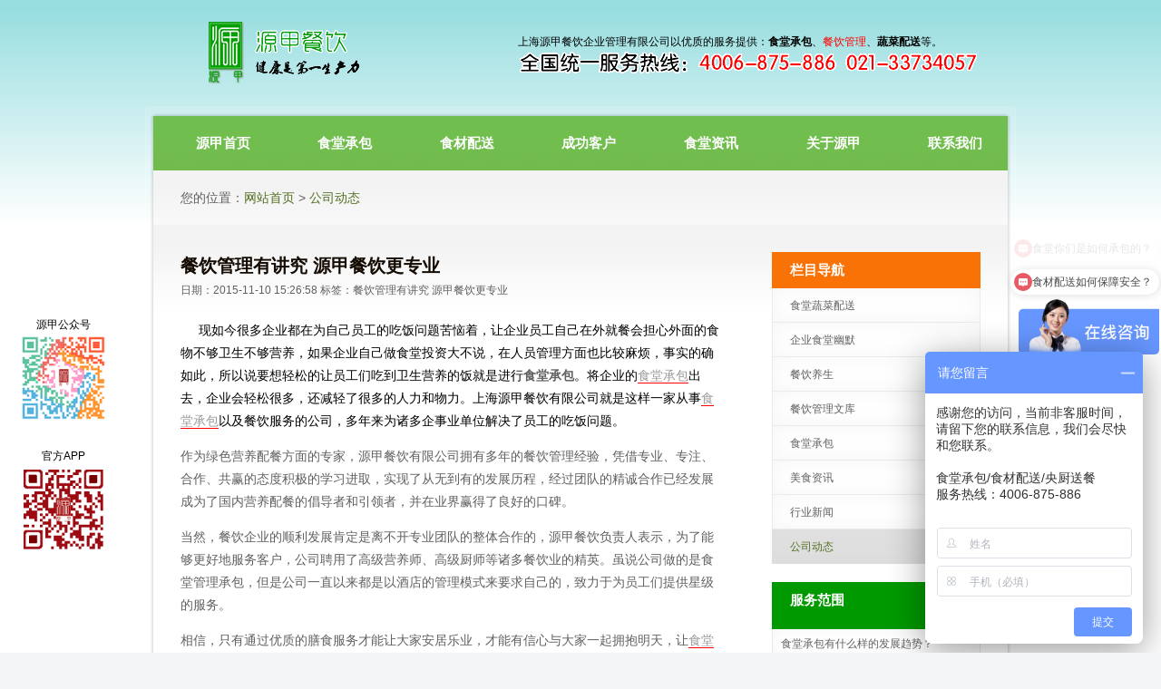

--- FILE ---
content_type: text/html
request_url: http://www.souarm.com/html/gsnews/can-yin-guan-li-you-jiang-jiu-%20%20yuan-jia-can-yin-g.html
body_size: 6310
content:
<!DOCTYPE html
  PUBLIC "-//W3C//DTD XHTML 1.0 Transitional//EN" "http://www.w3.org/TR/xhtml1/DTD/xhtml1-transitional.dtd">
<html xmlns="http://www.w3.org/1999/xhtml">

<head>
  <meta http-equiv="Content-Type" content="text/html; charset=gb2312" />
  <meta http-equiv="X-UA-Compatible" content="IE=EmulateIE7" />
  <title>餐饮管理有讲究  源甲餐饮更专业-上海源甲餐饮企业管理有限公司</title>
  <meta name="keywords" content="餐饮管理有讲究,源甲餐饮更专业,食堂承包" />
  <meta name="description" content="&nbsp;&nbsp;&nbsp;&nbsp;&nbsp;现如今很多企业都在为自己员工的吃饭问题苦恼着，让企业员工自己在外就餐会担心外面的食物不够卫生不够营养，如果企业自己做食堂投资大不说，在人员管理方面也比较麻烦，事实的确如此，所以说要想轻松的让员工们…" />
  <link href="/skins/st/css/stcss.css" rel="stylesheet" type="text/css" />
  <script>
    var webdir = "/";
  </script>
  <script src="/editor/xheditor/jquery.js" language="javascript"></script>
  <script type="text/javascript" src="/editor/xheditor/editor.js" charset="utf-8"></script>
  <script src="/skins/st/js/stjs.js" language="javascript"></script>
  <!--[if lt IE 7]>
<script type="text/javascript" src="/skins/st/js/minmax.js"></script>
<link href="/skins/st/css/ie6.css" rel="stylesheet" type="text/css" />
<![endif]-->
</head>

<body>
  
<div id="container">
  <div id="wrapper">
    <div id="header">
      <div id="top_logo"><div class="logo"><a class="logo-link" title="上海源甲餐饮企业管理有限公司" 
href="/"><span class="nodisplay">上海源甲餐饮企业管理有限公司</span></a></div></div>
<div id="top_other">上海源甲餐饮企业管理有限公司以优质的服务提供：<strong>食堂承包</strong>、<font color="red">餐饮管理</font>、<b>蔬菜配送</b>等。<br><img src=/UpFile/TEL.gif alt="源甲食堂承包,餐饮管理公司全国统一服务热线:4006-875-886"></div>
    </div>
    <div id="content">
      <div class="contentbordertop"></div>
      <div class="contentbordermiddle">
        <div id="menu">
          <ul class="nav superfish">
            <li><a href="/" onfocus="this.blur()"><span><b>源甲首页</b></span></a></li>
            <li><a href="/service/shitangchengbao.html" onfocus="this.blur()"><span><b>食堂承包</b></span></a>
              <ul>
                <li><a href="/service/cy.html">餐饮管理服务</a></li>
                <li><a href="/service/shitangchengbao.html">食堂承包托管</a></li>
                <li><a href="/service/sucaipeisong.html">生鲜蔬菜配送</a></li>
                <li><a href="/service/fuwuly.html">服务领域</a></li>
                <li><a href="/service/chuangxincai.html">创新菜谱</a></li>
              </ul>
            </li>
            <li><a href="/service/sucaipeisong.html" onfocus="this.blur()"><span><b>食材配送</b></span></a>
            </li>
            <li><a href="/About/clients.html" onfocus="this.blur()"><span><b>成功客户</b></span></a>
              <ul>
              </ul>
            </li>
            <li><a href="/html/gsnews/" onfocus="this.blur()"><span><b>食堂资讯</b></span></a>
              <ul>
            <li><a href="/html/gsnews/">公司动态</a></li>
            <li><a href="/html/hynews/">行业新闻</a></li>
            <li><a href="/html/msnews/">美食资讯</a></li>
            <li><a href="/html/law/">餐饮管理文库</a></li>
              </ul>
            </li>
            <li><a href="/About/about.html" onfocus="this.blur()"><span><b>关于源甲</b></span></a>
              <ul>
                <li><a href="/About/qiywh.html">企业文化</a></li>
                <li><a href="/About/hxjzl.html">核心竞争力</a></li>
                <li><a href="/About/certificate.html">资质证明</a></li>
              </ul>
            </li>
            <li><a href="/contact.html" rel="nofollow" onfocus="this.blur()"><span><b>联系我们</b></span></a>
              <ul>
              </ul>
            </li>
          </ul>
</div>
</div>
  <div class="contentbordermiddle">
    <div id="ourservices">
      <div class="width">
        <div id="Positon">
          <div class="Positon"> 您的位置：<a href="/">网站首页</a>  > <a href=/html/gsnews/>公司动态</a></div>
        </div>
      </div>
    </div>
    <div class="serviceslist">
      <div class="width">
        <!--left-->
        <div id="left">
          <div>
            <h1 Style="font-weight:bold;">餐饮管理有讲究  源甲餐饮更专业</h1>
            <div class="info_other">日期：2015-11-10 15:26:58 标签：<a href="/tags/?/%B2%CD%D2%FB%B9%DC%C0%ED%D3%D0%BD%B2%BE%BF/" target="_blank">餐饮管理有讲究</a> <a href="/tags/?/%D4%B4%BC%D7%B2%CD%D2%FB%B8%FC%D7%A8%D2%B5/" target="_blank">源甲餐饮更专业</a> <script>
                get_hits({
                  sdcms: info_hits
                }, "show_i_hits")
              </script>
            </div>
            <div class="info_content">&nbsp; &nbsp; &nbsp;现如今很多企业都在为自己员工的吃饭问题苦恼着，让企业员工自己在外就餐会担心外面的食物不够卫生不够营养，如果企业自己做食堂投资大不说，在人员管理方面也比较麻烦，事实的确如此，所以说要想轻松的让员工们吃到卫生营养的饭就是进行<strong><a href="http://www.souarm.com">食堂承包</a></strong>。将企业的<a href="http://www.souarm.com/html/gongying1/shi-tang-cheng-bao-lv-se-fu-wu-kou-bei-hao.html" title="食堂" target="_blank" class="sitelink">食堂承包</a>出去，企业会轻松很多，还减轻了很多的人力和物力。上海源甲餐饮有限公司就是这样一家从事<a href="http://www.souarm.com/html/gongying1/shi-tang-cheng-bao-lv-se-fu-wu-kou-bei-hao.html" title="食堂" target="_blank" class="sitelink">食堂承包</a>以及餐饮服务的公司，多年来为诸多企事业单位解决了员工的吃饭问题。<p>作为绿色营养配餐方面的专家，源甲餐饮有限公司拥有多年的餐饮管理经验，凭借专业、专注、合作、共赢的态度积极的学习进取，实现了从无到有的发展历程，经过团队的精诚合作已经发展成为了国内营养配餐的倡导者和引领者，并在业界赢得了良好的口碑。</p><p>当然，餐饮企业的顺利发展肯定是离不开专业团队的整体合作的，源甲餐饮负责人表示，为了能够更好地服务客户，公司聘用了高级营养师、高级厨师等诸多餐饮业的精英。虽说公司做的是食堂管理承包，但是公司一直以来都是以酒店的管理模式来要求自己的，致力于为员工们提供星级的服务。</p><p>相信，只有通过优质的膳食服务才能让大家安居乐业，才能有信心与大家一起拥抱明天，让<a href="http://www.souarm.com/html/gongying1/shi-tang-cheng-bao-lv-se-fu-wu-kou-bei-hao.html" title="食堂" target="_blank" class="sitelink">食堂承包</a>服务走在时尚潮流的最前端。</p><p>更多精彩内容请大家持续关注：http://www.souarm.com</p></div>
            <div class="content_page"></div>
            <div class="nextpre">
              <div class="info_pre"> <a href="/html/gsnews/xuan-ze-yi-tiao-long-shi-cai-pei-song- ti-sheng-ca.html" >
                  上一篇</a></div>
              <div class="info_next"><a href="/html/gongying1/can-yin-jing-ying-xin-feng-xiang-biao- chi-de-xin-.html"  >下一篇</a>
              </div>
            </div>
          </div>
          <div class="clear"></div>
        </div>
        <!--Left Over-->
        <div id="right">
          <div class="subnav2">
            <div class="title">栏目导航</div>
            
            
            <a href="/html/info3/" >食堂蔬菜配送</a>
            
            <a href="/html/info2/" >企业食堂幽默</a>
            
            <a href="/html/info1/" >餐饮养生</a>
            
            <a href="/html/law/" >餐饮管理文库</a>
            
            <a href="/html/gongying1/" >食堂承包</a>
            
            <a href="/html/msnews/" >美食资讯</a>
            
            <a href="/html/hynews/" >行业新闻</a>
            
            <a href="/html/gsnews/" class="hover" >公司动态</a>
            
            
          </div>
          <div class="mt20 index_hot">
            <div class="subject_bg">
              <div class="subject_title">服务范围</div>
            </div>
            <dl class="all_list">
              
              
              <dt><a href="/html/gongying1/shi-tang-cheng-bao-you-shi-me-yang-de-fa-zhan-qu-s.html" title="食堂承包有什么样的发展趋势？"  >食堂承包有什么样的发展趋势？</a>
              </dt>
              
              
              <dt><a href="/html/gongying1/shi-tang-cheng-bao-yuan-gong-chi-de-hao-gong-zuo-c.html" title="食堂承包，员工吃得好工作才能有成效！"  >食堂承包，员工吃得好工作才能有成效！…</a>
              </dt>
              
              
              <dt><a href="/html/gongying1/shi-tang-cheng-bao-mo-shi-xin-ying-du-te-guang-sho.html" title="食堂承包模式新颖独特广受欢迎"  >食堂承包模式新颖独特广受欢迎</a>
              </dt>
              
              
              <dt><a href="/html/gongying1/can-yin-jing-ying-xin-feng-xiang-biao- chi-de-xin-.html" title="餐饮经营新风向标 吃得新鲜美味才算健康"  Style="font-weight:bold;">餐饮经营新风向标&nbsp;吃得新鲜美味才算健康…</a>
              </dt>
              
              
              <dt><a href="/html/gongying1/shi-tang-cheng-bao-lv-se-fu-wu-kou-bei-hao.html" title="食堂承包绿色服务口碑好"  Style="font-weight:bold;">食堂承包绿色服务口碑好</a>
              </dt>
              
              
              <dt><a href="/html/gongying1/wei-yuan-gong-gai-shan-fu-li- jiu-cong-shi-tang-ch.html" title="为员工改善福利 就从食堂承包做起"  >为员工改善福利&nbsp;就从食堂承包做起</a>
              </dt>
              
              
              <dt><a href="/html/gongying1/shi-tang-cheng-bao----rang-huan-ni-wu-you-gong-zuo.html" title="食堂承包---让还你无忧工作"  Style="font-weight:bold;">食堂承包---让还你无忧工作</a>
              </dt>
              
              
              <dt><a href="/html/gongying1/shi-tang-cheng-bao- ti-sheng-qi-shi-ye-dan-wei-yua.html" title="食堂承包 提升企事业单位员工福利"  Style="font-weight:bold;">食堂承包&nbsp;提升企事业单位员工福利</a>
              </dt>
              
              
              <dt><a href="/html/gongying1/yuan-jia-can-yin-xin-de-guo- shi-tang-cheng-bao-qu.html" title="源甲餐饮信得过 食堂承包确实不错"  Style="font-weight:bold;">源甲餐饮信得过&nbsp;食堂承包确实不错</a>
              </dt>
              
              
              <dt><a href="/html/gongying1/yuan-jia-can-yin-da-zao-lv-se-shi-tang-cheng-bao.html" title="源甲餐饮，打造绿色食堂承包"  Style="font-weight:bold;">源甲餐饮，打造绿色食堂承包</a>
              </dt>
              
            </dl>
          </div>
          <div class="index_hot mt20">
            <p></p><p></p><img src="/skins/st/images/search.jpg" />
<div id="search">
      <div class="search">
      <form onSubmit="return checksearch(this);">
        <input type="text" name="key" class="search_input" onfocus="if (value =='请输入关键字'){value =''}" onblur="if (value ==''){value='请输入关键字'}" value="请输入关键字" /><input type="submit" value="搜 索" class="search_bnt" />
      </form>
      </div>
    </div>
          </div>
        </div>
      </div>
    </div>
  </div>
  <script language="JavaScript">
    document.oncontextmenu = new Function("event.returnValue=false;");
    document.onselectstart = new Function("event.returnValue=false;");
  </script>
  <div class="contentborderbottom"></div>
    </div>
  </div>
  <div id="bgfooter">
    <div id="footer">
<div class="foot_menu"><a href="/">网站首页</a>　|　<a href="/job/job.html" rel="nofollow">人才招聘</a>　|　<a href="/plug/book/" rel="nofollow">客户留言</a>　|　<a href="/plug/link/" rel="nofollow">友情链接</a>　|　<a href="/contact.html" rel="nofollow">联系我们</a>　|　<a href="/sitemap.html" rel="nofollow">网站地图</a></div>
      <div class="copyright">服务项目：<a href="http://www.souarm.com/service/shitangchengbao.html">食堂承包</a>,<a href="http://www.st021.com/">食堂管理</a>,<a href="http://www.souarm.com/service/cy.html">餐饮管理</a>,食堂承包公司,上海食堂承包,食堂管理公司,<a href="http://www.st021.com/">蔬菜配送</a>,上海餐饮管理,<script type="text/javascript">var cnzz_protocol = (("https:" == document.location.protocol) ? " https://" : " http://");document.write(unescape("%3Cspan id='cnzz_stat_icon_1256141792'%3E%3C/span%3E%3Cscript src='" + cnzz_protocol + "s11.cnzz.com/stat.php%3Fid%3D1256141792' type='text/javascript'%3E%3C/script%3E"));</script><br>
<div style="text-align: center; font-size: 12px"><div id="topten">
<center>
Keywords:<a href="http://www.souarm.com/sitemap.html" rel="nofollow" title="餐饮管理" target="_blank"><strong>餐饮管理</strong></a>　
<a href="http://www.souarm.com/sitemap.xml" title="食堂承包" rel="nofollow" target="_blank"><strong>食堂承包</strong></a>　
<select name='FriendSite' onChange="if(this.options[this.selectedIndex].value!=''){window.open(this.options[this.selectedIndex].value,'_blank');}" size="1" class="hui12" style="width:120px">
<option>友情链接</option>
<option value="http://www.souarm.com/"><a href="http://www.souarm.com/" target="_blank">食堂承包</a></option>
<option value="http://www.st021.com/"><a href="http://www.st021.com/" target="_blank">餐饮管理</a></option>
<option value="http://www.cnvege.com/"><a href="http://www.cnvege.com/" target="_blank">蔬菜配送</a></option>
<select>
</center></div>
</div>
<div class="copyright">Copyright &#169; 2002-2018 <a href="/" rel="nofollow">SouArm.com</a>, All Rights Reserved  <a target="_blank" rel="nofollow" href="https://beian.miit.gov.cn/">沪ICP备11011629号</a><br />
<div style="width:300px;margin:0 auto; padding:10px 0;"><a target="_blank" rel="nofollow" href="http://www.beian.gov.cn/portal/registerSystemInfo?recordcode=31011702002659" style="display:inline-block;text-decoration:none;height:20px;line-height:20px;"><img src="/upfile/beian.png" border=0 style="float:left;"/><p style="float:left;height:20px;line-height:20px;margin: 0px 0px 0px 5px; color:#939393;">沪公网安备 31011702002659号</p></a></div><script language="javascript" src="/Inc/Spider.asp"></script><a href='http://wap.scjgj.sh.gov.cn/businessCheck/verifKey.do?showType=extShow&serial=9031000020210409104932000007542984-SAIC_SHOW_310000-4028e4cb69e32371016a944e95130fa3779&signData=MEUCIB1qYMwO4k0UZ25pRTgXhPIUtWRVMWltGaHF60oU7QViAiEAiFqVGbv8uXI2jEXh/0L6uqsDo9B+A5ilaw778QB/U8M='  target='blank'><img src='/skins/st/images/icon.gif' border=0></a><script src="/cop.js"></script></div>
    </div>
  </div>
</div>
<div id="left_layer" style="text-align: center; position:fixed; top:350px; left:20px;">源甲公众号<br><img src="/pics/微信公众号二维码_130x130.png" width="100" height="100">
<br><br><br>官方APP<br><img src="/pics/源甲APP_x.png" width="100" height="100">
</div>

<script>
var _hmt = _hmt || [];
(function() {
  var hm = document.createElement("script");
  hm.src = "https://hm.baidu.com/hm.js?e98bcdfd6a800c453822b9fce0e6480f";
  var s = document.getElementsByTagName("script")[0]; 
  s.parentNode.insertBefore(hm, s);
})();
</script>
</body>
</html>

--- FILE ---
content_type: text/css
request_url: http://www.souarm.com/skins/st/css/stcss.css
body_size: 8934
content:
body { background:#F4F5F7 url(../images/bgbody.jpg) 0 0 repeat-x; }
body, form { margin:0; padding:0; font-size:12px; }
* { font-family:"΢���ź�","����",Arial }
ul, li, ol{list-style:none;} 
.l { float:left; }
.r { float:right; }
.c { clear:both; }
.clear { width: 0px; display: block; height: 0px; visibility: hidden; clear: both; overflow: hidden }
.m { margin-top:10px; }
.red { color:#74A00F; }
.dis { display:none; }
.m0 { margin:0; }
.m10 { margin:10px; }
.mtb { margin-top:10px; margin-bottom:10px; }
.mt10 { margin-top:10px; }
.mt20 { margin-top:20px; }
.mt60 { margin-top:60px; }
.mr10 { margin-right:10px; }
.mr20 { margin-right:20px; }
.mr36 { margin-right:36px; }
.mr30 { margin-right:30px; }
.mb10 { margin-bottom:10px; }
.p10 { padding:10px; }
a { text-decoration:none; color:#606060; }
a:hover { text-decoration:underline; color:#526F22; }
h1 {line-height:30px;font-weight:normal;font-size:20px;margin:0;color:#140B02;}
#indexh1{line-height:16px;font-weight:normal;font-size:12px;margin:0px;display:inline;}
h2 { LINE-HEIGHT: 30px; FONT-WEIGHT:normal;margin:0; FONT-SIZE: 18px; COLOR: #140B02; }
h3 { LINE-HEIGHT: 30px; MARGIN-BOTTOM: 5px; FONT-SIZE: 16px; COLOR: #140B02; margin-top:0; }
p { color: #606060; }
#container { width:100%; /*BACKGROUND: url(../images/all_bg.gif);*/ HEIGHT: 300px;}
#wrapper { margin: 0px auto; WIDTH: 960px }
#content { POSITION: relative; WIDTH: 960px; MARGIN-BOTTOM: -45px; FLOAT: left }
#content .contentbordertop { WIDTH: 960px; BACKGROUND: url(../images/bgcontentbordertop.png) no-repeat; FLOAT: left; HEIGHT: 10px; OVERFLOW: hidden }
#content .contentbordermiddle { PADDING-BOTTOM: 0px; PADDING-LEFT: 9px; WIDTH: 942px; PADDING-RIGHT: 9px; BACKGROUND: url(../images/bgcontentbordermiddle.png) repeat-y; FLOAT: left; PADDING-TOP: 0px;}
#content .contentborderbottom { WIDTH: 960px; BACKGROUND: url(../images/bgcontentborderbottom.png) no-repeat; FLOAT: left; HEIGHT: 10px; OVERFLOW: hidden; }
#ourservices { WIDTH: 942px; BACKGROUND: url(../images/bg_services.gif) #fff repeat-x; position:relative; }
.serviceslistphoto { WIDTH: 942px; /*BACKGROUND: url(../images/bgcontent.gif) repeat-x; BORDER-TOP: #dadadb 1px solid;*/ PADDING-TOP: 30px; padding-bottom:30px; float:left; position:relative; }
.serviceslist { WIDTH: 942px; BACKGROUND: url(../images/bg_services.gif) #fff repeat-x; padding-bottom:40px; PADDING-TOP: 30px; float:left; position:relative; }
.servicesnew { WIDTH: 942px; BORDER-TOP: #dadadb 1px solid; PADDING-TOP: 10px; padding-bottom:30px; float:left; position:relative; }
.servicesnew .set { padding:0 15px; width: 260px; background: url(../images/divider_services.gif) no-repeat right top; float: left }
.servicesnew .setanli { padding:0 0px; width: 30px; background: url(../images/divider_services.gif) no-repeat right top; float: left }
.servicesnew .right { BACKGROUND: none transparent scroll repeat 0% 0%; }
.servicesnew .set .news a { background:url(../images/arrow.gif) 0 5px no-repeat; display:block; padding-left:20px; line-height:26px; height:26px; overflow:hidden; }
.servicesnew2 { WIDTH: 942px; float:left; position:relative; BACKGROUND:#EAE9E8;color:#606060; }
.servicesnew2 .set { PADDING:30px 30px; WIDTH: 254px; FLOAT: left; line-height:1.6em; }
.serviceslink { WIDTH: 942px; padding-bottom:30px; float:left; position:relative; }
.width { width:882px; margin:0 auto; }
#banner { WIDTH: 942px; BACKGROUND: url(../images/bgcontent.gif) repeat-x; FLOAT: left; }
#setanli1 { background:url() center 0 no-repeat; height:21px; margin:0; padding:20px 30px 24px 30px; }

#top_logo { MARGIN-TOP: 20px; WIDTH: 350px; BACKGROUND: url(../images/logo.png) no-repeat; float: left; height: 80px; }
#top_logo .logo { POSITION: relative; WIDTH: 350px; BACKGROUND: url(../images/logo.png) no-repeat; FLOAT: left; HEIGHT: 80px }
#top_logo .logo-link { POSITION: absolute; WIDTH: 350px; FLOAT: left; HEIGHT: 80px }
#top_logo .nodisplay { DISPLAY: none }
#top_other { margin-top:38px; width:540px; height:80px; float:right; color:#000; }
#top_other span { display:block;width:24px; padding:2px;margin-top:11px;height:24px;float:right;background:#7FA448; }
#top_other a { color:#000;}
#top_other span b{display:inline-block;position:relative;margin-left:10px;top:20px;margin-right:4px;}
#top_other img { border:none;}
#header { width: 942px; margin:0 auto; height: 90px; }
#header .buttonneedpartner { POSITION: relative; PADDING-RIGHT: 15px; FLOAT: right; MARGIN-LEFT: -12px }
#header .buttonneedpartner img { border:none; }
#header .phone { PADDING-BOTTOM: 4px; PADDING-LEFT: 22px; PADDING-RIGHT: 32px; BACKGROUND: url(../images/bgcall.gif) no-repeat; FLOAT: right; HEIGHT: 32px; PADDING-TOP: 3px; }
#header .phone H2 { COLOR: #7c5695; FONT-SIZE: 18px }
#header .phone H2 SPAN { COLOR: #ffffff; FONT-WEIGHT: bold }
/*��������*/
#menu { height:60px;padding:0; position:relative; background:#179A34 url(../images/menu_bg.gif) 0 0 repeat-x; z-index:999;}

#menu ul {  width: 100%; padding-left:0px; float: left; list-style-type: none; list-style-image: none;
display: flex;justify-content: space-around}
#menu ul li {padding-left:0px; float: left; display: block;}
#menu ul li a:link {color:#fff; float: left; display: block;border-right:1px solid #71BC4E;}
#menu ul li a:visited {color:#fff; float: left; display: block;border-right:1px solid #71BC4E;} /*����*/
#menu ul li a:active {color:#fff; float: left; display: block;border-right:1px solid #71BC4E;}
#menu ul li a:hover {color:#fff; display:block; background-position: top; background-image: url("images/categories-bg-2.gif"); background-repeat: repeat-x !important; background-color: #A7D591;} /*��ť����*/

#menu ul li.hover { background:#9ACF81;}

.nav {list-style: none; margin: 10px 0 0 10px; padding: 0px;}
.nav * {list-style: none; margin: 0px; padding: 0px;}
.nav ul {background-position: bottom; top: -999em; padding-bottom: 10px; position: absolute; background-image: url("images/dropdown-bg.png"); background-repeat: no-repeat;}
#nav2 ul {background-position: bottom; top: -999em; padding-bottom: 10px; position: absolute; background: url("images/dropdown-bg.png"); background-repeat: no-repeat;}
.nav li {font-size: 15px; float: left; position: relative; z-index: 99;}
.nav a {display: block;padding:0 20px; height: 40px; line-height:40px; font-weight: bold;}
.nav ul li {width: 100%;}
.nav li:hover ul {left: 0; top: 40px;}
ul.nav li.sfHover ul {left: 0; top: 40px;}
.nav li:hover li ul {top: -999em;}
.nav li.sfHover li ul {top: -999em;}
.nav li li:hover ul {left: 210px; top: 0px;}
ul.nav li li.sfHover ul {left: 210px; top: 0px;}
.nav li:hover ul {top: -999em;}
.nav li li:hover ul {top: -999em;}
.nav li li {padding: 0; float: left; display: block;}
.nav li:hover {height: auto !important; font-weight: normal !important; background-image: url("images/categories-bg-2.gif") !important; background-repeat: repeat-x !important; background-color: #A7D591 !important;}
.nav li li a:link {line-height:40px;height:40px;font-size:13px;margin: 0px; padding: 0 20px !important;height: auto !important; border: currentColor !important; width: 136px; font-weight: normal !important; float: left; display: block; background-color:#A7D591 !important;} /*�����򱳾�*/
.nav li li a:visited {line-height:40px;height:40px;font-size:12px;margin: 0px; padding: 0 20px !important;height: auto !important; border: currentColor !important; width: 136px; font-weight: normal !important; float: left; display: block; background-color: #A7D591 !important;}
.nav li li a:hover {border: currentColor !important; color: #fff !important; background-image: none !important; background-color: #9ACF81 !important;} /*���������ݱ���*/

#menu .topic{width:120px;float:right;margin:25px 30px 0 0;height:30px;display:inline;}
#menu .topic .msout{position:absolute;background:#587E26;border:1px solid #7FA448;width:120px;height:28px;padding:0 9px;color:#fff;overflow:hidden;cursor:pointer;}
#menu .topic .msout:hover{background:#587E26;margin-top:-10px;padding:10px 9px;border:1px solid #7FA448;width:120px;}
#menu .topic p a{background:#587E26;display:block;color:#fff;text-decoration:none;padding-left:29px;}
#menu .topic p a:hover{display:block;color:#fff;background:#7FA448;text-decoration:none;}
#menu .topic p.subtext{height:32px;line-height:32px;color:#fff;padding:0;margin:0 -8px;}
#menu .topic p.title{line-height:28px;color:#fff;margin:0;padding-left:20px;font-weight:bold;background:url(../images/topic_bg.png) right center no-repeat;font-size:14px;}
/*
#menu ul { float:left; list-style:none; padding:0; margin:0; display:inline;width:700px; }
#menu ul li { float:left; margin:0; height:80px; font-size:15px;font-weight:bold;}
#menu ul li.hover { background:#587E26;}
#menu ul li.hover a { color:#fff;background:#587E26;  }
#menu ul li.hover a:hover { color:#fff; }
#menu ul li a {color:#fff;text-decoration: none; line-height:80px; display:block; padding:0 40px; border-right:1px solid #7FA448; }
#menu ul li a:hover { color:#fff;background:#587E26;  display:block; }*/

.sidebar_photo{background:#EAE9E8;padding:5px;overflow:hidden;_zoom:1;}
.sidebar_photo .img{width:100px;height:100px;padding:5px;overflow:hidden;float:left;}
.sidebar_photo img{height:100px;border:none;}
.sidebar_photo a{display:block;float:left;width:100px;height:100px;overflow:hidden;}

.subnav{background:#F97206;padding:20px;}
.subnav .title{color:#fff;font-weight:bold;font-size:15px;height:30px;line-height:30px;}
.subnav a{display:block;line-height:30px;border-bottom:1px dashed #fff;color:#fff;}

.subnav2{background:#fff;}
.subnav2 .title{color:#fff;font-weight:bold;font-size:15px;height:40px;line-height:40px;background:#F97206;text-indent:20px;}
.subnav2 a{display:block;line-height:38px;background:url(../images/subnav2_bg.gif);color:#606060;text-indent:20px;}
.subnav2 a:hover{display:block;line-height:38px;background:url(../images/subnav2_bg2.gif);color:#526F22;text-indent:20px;}
.subnav2 a.hover{display:block;line-height:38px;background:url(../images/subnav2_bg2.gif);color:#526F22;text-indent:20px;}

#search {float:left; width:260px; height:30px; margin-top:10px; padding:0;}
.search_input { height:28px; width:160px; padding:0 5px; background:#179A34; line-height:28px; border:none; color:#B0DC10; margin:0; }
.search_bnt { height:28px; width:60px; background:#00AE00; margin:0; border:none; cursor:pointer;color:#fff;vertical-align: bottom;}
#left { float:left; width:600px; }
.left_w { overflow:hidden; width:600px; }
.left_w_01 { overflow:hidden; width:600px; }
#right { float:right; width:230px;}
#index_ad { float:left; width:300px; margin-right:10px; background:#EAE9E8; height:170px; }
#ontop { float:left; width:318px; overflow:hidden; border:1px solid #EAE9E8; }

.subject_bg { background:#009900; height:52px;line-height:40px; }
.subject_bg01 { height:30px; height:60px;line-height:60px; }
.subject_title { font-size:15px; font-weight:bold; color:#fff;text-indent:20px; }
.subject_title span { float:right; font-size:12px;line-height: 40px; padding-right:10px; font-weight:normal;}
.subject_title span span { float:none; font-size:12px;line-height: 40px; padding:0 4px; color:#74A00F; border:0; }
.subject_title span a { color:#fff; }
.subject_title span a:hover { color:#fff; }
.subject_title01 { font-size:16px;line-height: 60px; font-weight:bold; color:#526F22; }
.subject_title01 span { float:right; font-size:12px; padding-right:10px; font-weight:normal;}
.subject_title01 span span { float:none; padding:0 4px; color:#526F22; border:0; }
.subject_title01 span a { color:#526F22; }
.subject_title01 span a:hover { color:#526F22; }

.ontop { background:url(../images/sdcms.gif) -102px 0 no-repeat; height:217px; border:1px solid #fff; }
.ontop h1 { color:#4EB30F; font:500 16px Microsoft Yahei; margin:4px; }
.ontop h1 a { color:#4EB30F; font:500 16px Microsoft Yahei; }
.ontop h1 a:hover { color:#74A00F; font:500 16px Microsoft Yahei; }
.ontop_div { margin:10px; color:#999; line-height:17px; word-wrap:break-word; overflow:hidden; }
.index_news { margin:10px 0 0 0; color:#999; }
.index_news dt { height:25px; }
.index_news span { float:right; }
.border { border:1px solid #EAE9E8; }
.border2 { border:1px solid #f1e8b7; }
.border3 { border:1px solid #c7dcef; }
.yellow { background:#fffddd; }
.blue { background:#daeafa; }
.sub_menu { margin-top:10px; margin-left:10px;padding:0; float:left;}
.sub_menu dt { float:left;width:80px; line-height:28px; color:#fff; text-align:center; cursor:pointer;background:#00AE00;border:2px solid #00AE00;border-bottom:none; }
.sub_menu dt.hover { background:url(../images/tabs_active.gif); width:80px; height:30px; color:#140B02; border:none;}

.index_hot { padding:0; }
#index_digg { margin:0; padding:0; }
#index_digg dt { clear:both; display:block; }
.digg { background:url(../images/sdcms.gif) 0 -133px no-repeat; width:51px; height:53px; float:left; margin-right:10px; text-align:center; }
.digg_num { color:#74A00F; font-family:georgia; font-size:16px; height:28px; line-height:28px; }
.digg_link { color:#4DB20C; margin:8px 0 0 1px; }
.digg_link a { color:#4DB20C; }
.digg_link a:hover { color:#74A00F; }
.digg_info { width:217px; float:left; font-size:14px; line-height:24px; word-wrap:break-word; overflow:hidden; }
.digg_info div { color:#999; font-size:12px; line-height:18px; margin-bottom:10px; *margin-bottom:0;
height:32px; }
.hot_list { margin:0; padding:0; word-wrap:break-word; overflow:hidden; }
.hot_list dt { margin-bottom:5px; border-bottom:1px dotted #EAE9E8; height:62px; padding-bottom:5px; overflow:hidden; }
.hot_list b { font-weight:bold; line-height:24px; }
.hot_list b a { text-decoration:underline; }
.hot_list span { float:right; }
.hot_list div { color:#999; line-height:18px; }
.hot_list div img { max-width:120px; }

.all_list { margin:0; padding:0;display: flex; flex-direction: column; }
.all_list dt { line-height:32px;height:32px;background:url(../images/alllist_bg.gif);color:#606060;text-indent:10px; overflow:hidden; }
.all_list dt:first-child {fo}
.all_list b a { color:#36A831; }
.all_list b a:hover { color:#74A00F; }
.all_list span { float:right; color:#999; }
.all_list div { color:#999; line-height:15px; }
.subnav2 a{display:block;}

.index_map{line-height:1.5em;}
.index_label { line-height:1.8em; }
.index_label a { display:inline-block; padding:0 2px; margin-bottom:2px;background:#eaeaea; }
.index_label a:hover { background:#74A00F; color:#fff; }

.nopic { border:1px solid #EAE9E8; margin:0 6px 1px 0; }
.index_vote { margin:0; padding:0; }
.index_vote dt { line-height:25px; }
.index_vote h3 { margin:0; padding:0; font:16px Microsoft Yahei; text-align:center; color:#4EB30F; }
.vote_bnt { background:#179A34;width:80px;height:30px; line-height:30px; border:none; text-align:center; font-size:14px; color:#fff; margin:4px;}
.index_left { width:308px; overflow:hidden; margin-top:10px; float:left; }
.index_photo { width:262px; float:left; background:url(../images/list_photo_bg.gif) 0 0 no-repeat; padding:0 4px; display:inline; position:relative; margin-bottom:30px; }
.index_photo img { width:260px; height:148px; border:none; }
.index_photo div { height:40px; line-height:40px; padding:0 12px; margin:-4px 0 0 0; *margin:0 0 0 0;
color:#606060; overflow:hidden; display:none; }
.index_photo a { color:#606060; }
.index_photo a:hover { color:#526F22; }
.index_photo .isnice { background:url(../images/isnice.png) 0 0 no-repeat; position:absolute; left:4px; top:0; height:148px; Z-INDEX: 200; width:260px; padding:0; display:block; cursor:pointer; }
.index_photo .date { background:url(../images/newphotobg.png) 0 0 no-repeat; position:absolute; right:0; top:-4px; height:117px; width:114px; Z-INDEX: 300; padding:0; display:block; cursor:pointer; }
#index_tag{padding-top:0px;}
#index_tag a { display:inline-block; padding:3px 5px; margin-right:5px; margin-bottom:10px; border:#eaeaea solid 1px; }
#index_tag a:hover { background:#526F22; border:1px solid #526F22; color:#fff; }
#index_tag .pic { background:url(../images/tagbg.png) 0 0 no-repeat; position:absolute; right:-5px; top:-5px; height:117px; width:114px; Z-INDEX: -1; padding:0; display:block; cursor:pointer; }

#index_link { background:url(../images/index_link_bg.gif) center 0 no-repeat; height:31px; margin:0; padding:20px 30px 24px 30px; }
.movelink{ height:32px; overflow:hidden; width:784px; float:right;list-sytle:none;margin:0;padding:0;}
.movelink li {height:62px;margin:0;padding:0;list-style:none;float:left;display:block;width:784px;}
.movelink li a { display:block; width:88px; height:31px; line-height:31px; overflow:hidden; text-align:center; margin:0 5px 1px 5px; padding:0; float:left; background:url(../images/link_bg.gif); }
.movelink li a img { border:none; padding:0; margin:0; width:88px; height:31px; }
.width2{line-height: 27px;padding: 10px 40px;}
#movelink { overflow:hidden; height:31px; width:784px; float:right; }
#movelink li { height:31px; overflow:hidden; }
#movelink li a { display:block; width:88px; height:31px; line-height:31px; overflow:hidden; text-align:center; margin:0 5px; padding:0; float:left; background:url(../images/link_bg.gif); }
#movelink li a img { border:none; padding:0; margin:0; width:88px; height:31px; }
#bgfooter { WIDTH: 100%; BACKGROUND:#179A3411 0 -84px no-repeat; FLOAT: left; HEIGHT: 120px; PADDING-TOP: 35px }
#footer { margin: 0px auto; width: 920px; line-height:1.8em;}
#footer a { color:#000; }
#footer .foot_menu { color:#000; padding-top:35px; text-align:center; }
#footer .foot_menu a { color:#000; }
#footer .foot_menu a:hover { color:#000; }
#footer .copyright { padding-top:10px; color:#000; text-align:center; }
.left_info { }
.left_info a { display:block; overflow:hidden; border-bottom:1px dotted #EAE9E8; height:30px; line-height:30px; }
#Positon { height:20px; padding:20px 0; }
.Positon { float:left; line-height:20px; font-size:14px;color:#606060;}
.Positon a{color:#526F22;}
.breadcrumb{line-height:40px;margin-bottom:20px;text-indent:10px;background:#009900;color:#fff;}
.breadcrumb a{color:#fff;}

.class_list_top { float:right;  height:22px; }
.class_list_top a { float:right; padding-right:10px; line-height:24px; background:url(../images/class_list_top_bgr.gif) right 0 no-repeat; margin-left:5px; }
.class_list_top a span { display:block; padding-left:10px; background:url(../images/class_list_top_bgl.gif) left 0 no-repeat; }
.class_list_top a:hover { float:right; padding-right:10px; line-height:24px; background:url(../images/class_list_top_bgr2.gif) right 0 no-repeat; text-decoration:none; color:#fff; }
.class_list_top a:hover span { display:block; padding-left:10px; background:url(../images/class_list_top_bgl2.gif) left 0 no-repeat; }
.class_list_top a.hover { float:right; padding-right:10px; line-height:24px; background:url(../images/class_list_top_bgr2.gif) right 0 no-repeat; text-decoration:none; color:#fff; }
.class_list_top a.hover span { display:block; padding-left:10px; background:url(../images/class_list_top_bgl2.gif) left 0 no-repeat; }
.info_title { margin:10px 0; font:100 18px Microsoft Yahei; text-align:center; }
.info_other { color:#606060;overflow:hidden;line-height:2em;}


.info_jj { border:1px solid #FDCC97; background:#FEFCFA; padding:10px; margin:10px 20px; color:#666; line-height:20px; word-wrap:break-word; overflow:hidden; }
.info_jj a { color:#00f; }
.info_jj a:hover { color:#526F22; }
.info_jj span { font-weight:bold; color:#000; }
.info_content { margin-top:20px;word-wrap:break-word; word-break:break-all; overflow:hidden; line-height:1.8em; font-size:14px; }
.info_content img { max-width:550px; margin:5px auto; padding:5px; border: 1px solid #EAE9E8; vertical-align:middle; text-align:center; display:block; }
.other_content { word-wrap:break-word; word-break:break-all; overflow:hidden; line-height:24px;font-size:14px; }
.other_content img { max-width:px; margin:5px auto; padding:5px; }
.info_mood { font:bold 14px/30px "����"; color:#333; margin:0; text-align:center; }
#Digg { margin:0 auto; padding:10px 0; width:480px; overflow:hidden; }
#Digg dl { margin:0 auto; }
#Digg dl dt { float:left; width:11%; margin:0; padding:0; text-align:center; overflow:hidden; }
#Digg dl dt .bar { border:1px solid #DADADA; width:8px; height:50px; height:50px; position:relative; margin:auto; }
#Digg dl dt .bg { margin:0; padding:0; height:0; background:url(../Images/bar_bg.gif) repeat; width:8px; position:absolute; left:0px; bottom:0px; line-height:0; font-size:0; }
#Digg dl dt .mood a { background:url(../Images/Digg.gif) no-repeat; margin:5px 0 0 0; width:50px; height:50px; display:block; }
#Digg dl dt .mood1 a { background-position:0 -56px; }
#Digg dl dt .mood1 a:hover { background-position:0 0; }
#Digg dl dt .mood2 a { background-position:-63px -56px; }
#Digg dl dt .mood2 a:hover { background-position:-63px 0; }
#Digg dl dt .mood3 a { background-position:-125px -56px; }
#Digg dl dt .mood3 a:hover { background-position:-125px 0; }
#Digg dl dt .mood4 a { background-position:-188px -56px; }
#Digg dl dt .mood4 a:hover { background-position:-188px 0; }
#Digg dl dt .mood5 a { background-position:-250px -56px; }
#Digg dl dt .mood5 a:hover { background-position:-250px 0; }
#Digg dl dt .mood6 a { background-position:-314px -56px; }
#Digg dl dt .mood6 a:hover { background-position:-314px 0; }
#Digg dl dt .mood7 a { background-position:-375px -56px; }
#Digg dl dt .mood7 a:hover { background-position:-375px 0; }
#Digg dl dt .mood8 a { background-position:-437px -56px; }
#Digg dl dt .mood8 a:hover { background-position:-437px 0; }
.nextpre { margin:10px 0; padding:0; display:block; position:relative;  }
.info_next { color:#999; margin:0; width:12%; overflow: hidden; font-size: 15px; color: red; float:right; height:30px; line-height:30px; text-align:right; }
.info_pre { color:#999; margin:0; width:12%; overflow: hidden; font-size: 15px; color: red; float:left; height:30px; line-height:30px; }
/*��ҳ����*/
.List_page { text-align:left; padding:10px 0; float:left; width:100%; }
.List_page a { display:inline-block; background:#fff; margin:0px 1px; width:66px; height:30px; line-height:30px; border:1px solid #EAE9E8; color:#A0A0A0;text-align:center; }
.List_page a:hover { display:inline-block; background:#526F22; margin:0px 1px; width:66px; height:30px; line-height:30px; border:1px solid #526F22; color:#fff;}
.List_page span { display:inline-block; background:#FAFAFA; margin:0px 1px; width:66px; height:30px; line-height:30px; border:1px solid #526F22;  color:#74A00F;text-align:center;}
/*���ݷ�ҳ����*/
.content_page { text-align:center; padding:10px 0; float:left; width:100%; }
.content_page a { background:#fff; margin:2px; width:20px; height:20px; border:1px solid #EAE9E8; color:#A0A0A0; }
.content_page span { background:#c00000; color:#f60; margin:1px; padding:6px 6px; border:1px solid #EAE9E8; }
.content_page input { position:absolute; margin:-5px 0 0 1px; *margin:0 0 0 1px;
padding:1px 0 2px 0; *padding:0;
background:#fff; border:1px solid #AECD9E; color:#A0A0A0; width:30px; height:22px; line-height:22px; text-align:center; display:none; }
.content_page button { position:absolute; margin:-5px 0 0 35px; *margin:0 0 0 35px;
padding:0; background:#fff; border:1px solid #AECD9E; color:#A0A0A0; width:40px; height:24px; line-height:24px; text-align:center; font-size:12px; display:none; }
.content_url { font-size:14px; color:#06f; padding:5px 10px; }
.content_url span { color:#666; line-height:30px; height:30px; display:inline-block; float:left; }
.content_url input { background:#719443; color:#fff; width:40px; border:none; height:26px; }
.content_url #this_url { border:1px solid #ccc; width:400px; color:#000; height:22px; line-height:22px; background:#fff; }
/*����*/
.comment_add { margin:0; padding:0; }
.comment_add dt { list-style:none; margin:4px 0; padding:0; }
.comment_add .input { height:20px; line-height:20px; border:1px solid #ccc; padding:0px; font-size:12px; }
.comment_write { overflow:hidden; }
.comment_write img { max-width:550px; }
.comment_write .input { color:#666; }
.comment_write .inputs { margin:0; padding:0; width:550px; height:100px; border:1px solid #ccc; overflow:hidden; background:url(../Images/tishi.gif) no-repeat right bottom; }
#get_html b { color:#74A00F; }
#get_html a { color:#00f; font-weight:bold; }
#showmsg { color:#f00; }
.class_list { margin:0; padding:0; }
.class_list dt { line-height:25px; }
.list_text{border:1px solid #EAE9E8;background:#FAFAFA;padding:15px;margin-bottom:10px;overflow:hidden;_zoom:1}
.list_text img{float:left;width:260px;height:148px;border:none;display:block;}
.list_text .list_right{display:block;float:left;margin-left:20px;}
.list_title { font:16px Microsoft Yahei; margin:0; padding:0; color:#333; line-height:30px; }
.list_title a { color:#333; text-decoration:none; }
.list_title a:hover { color:#526F22; text-decoration:none; }
.list_jj { color:#666; margin:5px 0; word-wrap:break-word; overflow:hidden; line-height:1.6em; }
.list_other { color:#333; height:20px; line-height:20px; }
.list_other span { color:#666; }

.list_photo { width:280px;float:left; display:inline;border:1px solid #EAE9E8;padding:4px; position:relative; margin-bottom:40px;}
.list_photo img { width:280px; height:159px;border:none;}
.list_photo div { height:40px; line-height:40px; background:#EAE9E8; padding:0; margin:-4px 0 0 0; *margin:0 0 0 0;color:#606060; overflow:hidden;text-align:center;}
.list_photo a { color:#606060; display:block;}
.list_photo a:hover { color:#526F22; }
.list_photo .isnice { background:none;position:absolute; left:0; top:0; height:148px; Z-INDEX: 200; width:260px; padding:0; display:block; cursor:pointer; }
.list_photo .date { background:url(../images/newphotobg.png) 0 0 no-repeat; position:absolute; right:0; top:-4px; height:117px; width:114px; Z-INDEX: 300; padding:0; display:block; cursor:pointer; }

.notice_other { color:#777; margin:5px 0 10px 0; border-bottom:1px dashed #ccc; padding-bottom:5px; }
.notice_other span { color:#390; }
.tag_title { font:12px; color:#333; float:left; width:20%; margin:5px 0; }
.tag_title span { color:#999; font-size:12px; }
.tag_title a { color:#555; }
.tag_title a:hover { color:#526F22; }
.plug_book_add { margin:0; padding:0 }
.plug_book_add dt { margin:6px 0; }
.plug_book_add dt .input { border:1px solid #EAE9E8;width:300px; height:20px; line-height:20px;padding:3px 5px; color:#8B8B8B; }
.plug_book_add dt .inputs { width:500px; height:120px; border:1px solid #EAE9E8; overflow:hidden; background:url(../Images/tishi.gif) no-repeat right bottom;color:#8B8B8B; }
.plug_publish_add { margin:0; padding:0 }
.plug_publish_add dt { margin:6px 0; line-height:26px; }
.plug_publish_add dt .input { border:1px solid #ccc; height:20px; line-height:20px; color:#555; font-size:12px; }
.plug_publish_add dt .inputs { border:1px solid #ccc; height:40px; line-height:20px; width:98%; color:#555; font-size:12px; }
.plug_publish_add dt .editor { width:98%; height:180px; }
.plug_publish_add dt span { color:#999; }
.plug_publish_add a { color:#00f; }
.plug_publish_add a:hover { color:#74A00F; }

.plug_link { height:auto; overflow:hidden; }
.plug_link a { display:block; width:88px; height:31px; line-height:31px; overflow:hidden; text-align:center; margin:10px; padding:0; float:left; background:url(../images/link_bg.gif); }
.plug_link a img { border:none; padding:0; margin:0; width:88px; height:31px; }
#yzm_num { cursor:pointer; }
.hand { cursor:pointer; }
.index_link_add { margin:0; padding:0; }
.index_link_add dt { float:left; margin-right:4px; }
.index_link_add dt .input { border:1px solid #ccc; height:20px; line-height:20px; }
.vote_show { margin:20px; padding:0; }
.vote_show dt { display:block; width:100%; }
.vote_show dt h3 { margin:0; padding:0; font:18px/60px Microsoft Yahei; color:#333; }
.vote_show dt span { float:left; margin:2px 10px 2px 0; height:20px; width:100%; padding-top:5px; padding-bottom:10px; display:block; }
.vote_show dt span img { max-width:328px; }
.vote_show dt.r { height:20px; }
/*��������*/
.comment{padding:10px;border:1px solid #EAE9E8;margin-bottom:10px;background:#FAFAFA;overflow:hidden;}
.touxian{float:left;height:36px;width:36px;padding:1px;border:1px solid #EAE9E8;}
.comment_content{float:left;margin-left:20px;word-wrap:break-word; word-break:break-all; line-height:1.8em; color:#606060;}
.comment_title {height:25px; line-height:25px; color:#526F22; font-weight:bold; }
.comment_title span { color:#999; font-weight:normal; float:right;}
.comment_txt {word-wrap:break-word; word-break:break-all; margin-bottom:10px; }
.comment_txt img { max-width:550px; }
.comment_txt span { text-align:right; padding:10px 0 0 0; }
.comment_txt div { border:1px solid #EAE9E8; padding:8px; font-size:12px; background:#ffffff; margin-bottom:5px;}
.comment_txt u { color:#526F22; text-decoration:none; display:block; margin-bottom:5px; }
.comment_txt u span { float:right; display:inline-block; margin:0; padding:0; }
.comment_other { text-align:right; }
.comment_other span { color:#999; }
.replytouxian{float:right;height:36px;width:36px;padding:1px;border:1px solid #EAE9E8;}
.replycomment{padding:10px;border:1px solid #EAE9E8;margin-bottom:10px;background:#fff;overflow:hidden;}
.replycomment_txt {float:left;margin-right:20px;word-wrap:break-word; word-break:break-all; line-height:1.8em; color:#606060; }
.book_title { height:29px; line-height:29px; font-size:14px; font-weight:bold; color:#c00000; padding-left:12px; border:1px solid #EAE9E8; }
.book_title b { float:right; padding-right:10px; font-weight:normal; font-size:12px; color:#606060; }
.book_content { border:1px solid #EAE9E8; border-top:0; padding:10px; margin-bottom:10px; }
/*�༭���������*/
.Quotetitle { margin:10px 0 0 0; padding:2px 10px; background:#FFEBD0; border:1px solid #FDDCB8; font:bold 14px/24px "����"; color:#74A00F; }
.QuoteCode { margin:0 0 10px 0; padding:4px 10px; background:#FFF; border:1px solid #FDDCB8; border-top:0; word-wrap:break-word; overflow:hidden; color:#777; }
.RunCodes { clear:both; height:180px; margin:10px 0 20px 0; }
.RunCodes textarea { overflow-x:hidden; overflow-y:auto; border:1px solid #EAE9E8; padding:3px; width:98%; height:150px; }
.RunCodes input { float:left; border:1px solid #EAE9E8; background:#EAE9E8; color:#606060; width:80px; margin:1px 2px 0 0; padding:5px 10px 0px !important; padding:2px 10px 0px; font-size:12px; }
.RunCodes span { float:left; margin:10px 0 0 0; _margin:0 0 0 0; color:#999; font-size:12px; display:block; width:100%; }
.Topic_List { margin:0 0 10px 0; padding:0; clear:both; display:block; height:70px; word-wrap:break-word; overflow:hidden; }
.Topic_List img { border:1px solid #C1E7AA; margin:0 10px 0 0; }
.Topic_List h1 { font:15px/30px Microsoft Yahei; margin:0; padding:0; }
.Topic_List a { color:#090; }
.Topic_List span { color:#999; line-height:18px; }
.publish_notice { margin:0; padding:0; }
.publish_notice dt { line-height:20px; color:#555; text-indent:24px; }
.sitelink { border-bottom:1px solid #f00; color:#999; }
/*��ҳ��άѭ�����CSS*/
.i_ad { width:650px; float:left; margin:10px 0 0 0; line-height:90px; text-align:center; color:#999; background:url(../Images/GG_bg.jpg) no-repeat top; }
/*��������ʽ*/
#example {position: relative;width: 180px;margin: 10px;padding: 20px 20px 20px;background: #eee;border: 2px solid #42CBDC;}
/*DIV��ɫCSS*/
.divbox{cursor:pointer;}
.divOver{background:#cce599;} 
.width2 table tbody{width: 100%;}
.width2 td:last-child{width: 83%;}
.width2 tbody tr{display: flex;    justify-content: space-between;
    align-items: flex-start;padding: 15px 0;
}

--- FILE ---
content_type: text/javascript; charset=utf-8
request_url: https://goutong.baidu.com/site/782/e98bcdfd6a800c453822b9fce0e6480f/b.js?siteId=20094048
body_size: 5771
content:
!function(){"use strict";!function(){var e={styleConfig:{"styleVersion":"1","inviteBox":{"btnBgColor":"#6696FF","startPage":1,"isShowText":1,"skinType":1,"buttonType":1,"autoInvite":0,"stayTime":6,"closeTime":20,"toChatTime":5,"inviteWinPos":0,"welcome":"源甲餐饮【数字团餐服务】请问有什么可以帮您？","autoChat":0,"btnBgColorType":0,"height":175,"skinIndex":0,"customerStyle":{"acceptFontColor":"#000000","backImg":"","acceptBgColor":"#fecb2e","inviteBackImg":"https://aff-im.bj.bcebos.com/r/image/invite-back-img.png","horizontalPosition":"left","confirmBtnText":"马上咨询","portraitPosition":"top","marginTop":0,"buttonPosition":"center","marginLeft":0},"maxInviteNum":2,"defaultStyle":0,"likeCrm":0,"skinName":"默认皮肤","autoHide":1,"reInvite":1,"sendButton":{"bgColor":"#bfecff","fontColor":"#1980df"},"inviteHeadImg":"https://aff-im.bj.bcebos.com/r/image/invite-head.png","license":"000","fontPosition":"center","width":400,"isCustomerStyle":0,"position":"middle","inviteInterval":30,"inviteWinType":0,"tradeId":0,"fontColor":"#333333"},"aiSupportQuestion":false,"webimConfig":{"isShowIntelWelLan":0,"skinIndex":0,"autoDuration":0,"customerColor":"#9861E6","themeType":0,"license":"000","isOpenAutoDirectCom":1,"generalRecommend":1,"isShowCloseBtn":1,"skinType":1,"width":452,"isOpenKeepCom":1,"autoPopupMsg":0,"position":"right-bottom","needVerifyCode":1,"height":471,"waitVisitStayTime":6,"searchTermRecommend":1},"noteBoard":{"btnBgColor":"#6696FF","skinIndex":0,"webim":{"webimOnline":1,"webimOffline":1},"displayCompany":1,"skinName":"默认皮肤","cpyInfo":"感谢您的访问，当前非客服时间，请留下您的联系信息，我们会尽快和您联系。\n\n食堂承包/食材配送/央厨送餐\n服务热线：4006-875-886","displayLxb":1,"formText":"感谢您的访问，当前非客服时间，请留下您的联系信息，我们会尽快和您联系。\n\n食堂承包/食材配送/央厨送餐\n服务热线：4006-875-886","skinType":1,"form":{"formOffline":1,"formOnlineAuto":0},"position":"right-bottom","itemsExt":[{"question":"手机","name":"item0","required":1,"isShow":1},{"question":"服务需求","subItems":["食堂承包","食材配送","央厨送餐","其他"],"name":"item1","required":0,"isShow":0}],"items":[{"name":"content","required":0,"isShow":0},{"name":"visitorName","required":0,"isShow":1},{"name":"visitorPhone","required":0,"isShow":0}],"cpyTel":"","needVerifyCode":1,"btnBgColorType":0,"board":{"boardOffline":1,"boardOnline":0}},"blackWhiteList":{"siteBlackWhiteList":[],"type":-1},"isWebim":1,"pageId":0,"seekIcon":{"barrageIconColor":"#E64552","iconHeight":62,"barrageIssue":["可以介绍下你们的产品么","你们是怎么收费的呢","现在有优惠活动吗"],"displayLxb":1,"portraitPosition":"top","skinType":1,"isFixedPosition":1,"iconType":0,"pcGroupiconColor":"#9861E6","horizontalPosition":"left","height":52,"customerStyle":{"backImg":""},"skinIndex":5,"iconWidth":188,"likeCrm":0,"skinName":"默认皮肤","groups":[],"barrageColor":1,"barragePos":1,"marginLeft":0,"pcGroupiconColorType":0,"autoConsult":1,"isOpenAutoDirectCom":1,"barrageSwitch":true,"isCustomerStyle":0,"width":144,"hotIssues":[{"question":"你们有什么服务项目？","answer":"您好！我们公司主要提供食堂承包、食材配送、央厨送餐等团餐业务，如您有需求可致电4006-875-886","id":"hotIssues:100000001"},{"question":"食堂你们是如何承包的？","answer":"我们自营食材基地、自有供应链和专业管理管理团队，采用数字化管理。您可以点击这里查看详情：<a href=\"http://www.st021.com/html/shitangchenbao/\">http://www.st021.com/html/shitangchenbao/</a>","id":"hotIssues:100000002"},{"question":"食材配送如何保障安全？","answer":"源甲安全食材配送，每天为您节省10%原料成本！万亩基地，万余种单品，全品类食材供应。您可以点击这里查看详情：<a href=\"http://www.st021.com/html/shicaipeisong/\">http://www.st021.com/html/shicaipeisong/</a>","id":"hotIssues:100000003"}],"groupStyle":{"bgColor":"#ffffff","buttonColor":"#d6f3ff","fontColor":"#008edf"},"pcGroupiconType":0,"position":"right-center","barrageIconColorType":0,"groupWidth":94,"marginTop":0}},siteConfig:{"eid":"27979036","queuing":"","isOpenOfflineChat":1,"authToken":"bridge","isWebim":1,"imVersion":"im_server","platform":0,"isGray":"false","vstProto":1,"bcpAiAgentEnable":"0","webimConfig":{"isShowIntelWelLan":0,"skinIndex":0,"autoDuration":0,"customerColor":"#9861E6","themeType":0,"license":"000","isOpenAutoDirectCom":1,"generalRecommend":1,"isShowCloseBtn":1,"skinType":1,"width":452,"isOpenKeepCom":1,"autoPopupMsg":0,"position":"right-bottom","needVerifyCode":1,"height":471,"waitVisitStayTime":6,"searchTermRecommend":1},"isOpenRobot":0,"startTime":1769711027616,"authType":4,"prologue":"欢迎您访问源甲餐饮，请问有什么可以帮到您？我们会尽快为您解答！","isPreonline":0,"isOpenSmartReply":1,"isCsOnline":0,"siteToken":"e98bcdfd6a800c453822b9fce0e6480f","userId":"27979036","route":"1","csrfToken":"b2848a1cd4974b04a7a03c3ea0d76898","ymgWhitelist":true,"likeVersion":"generic","newWebIm":1,"siteId":"20094048","online":"false","bid":"","webRoot":"https://affimvip.baidu.com/cps5/","isSmallFlow":0,"userCommonSwitch":{"isOpenTelCall":false,"isOpenCallDialog":false,"isOpenStateOfRead":true,"isOpenVisitorLeavingClue":true,"isOpenVoiceMsg":true,"isOpenVoiceCom":true}}};Object.freeze(e),window.affImConfig=e;var i=document.createElement("script"); i.src="https://aff-im.cdn.bcebos.com/onlineEnv/imsdk/1735891798/affim.js",i.setAttribute("charset","UTF-8");var o=document.getElementsByTagName("head")[0]||document.body;o.insertBefore(i,o.firstElement||null)}()}();

--- FILE ---
content_type: application/x-javascript
request_url: http://www.souarm.com/editor/xheditor/editor.js
body_size: 34239
content:
/*!
 * xhEditor - WYSIWYG XHTML Editor
 * @requires jQuery v1.4.2
 *
 * @author Yanis.Wang<yanis.wang@gmail.com>
 * @site http://xheditor.com/
 * @licence LGPL(http://xheditor.com/license/lgpl.txt)
 *
 * @Version: 1.1.3 (build 110101)
 */
(function($){
if($.xheditor)return false;//防止JS重复加载
$.fn.xheditor=function(options)
{
	var arrSuccess=[];
	this.each(function(){
		if(!$.nodeName(this,'TEXTAREA'))return;
		if(options===false)//卸载
		{
			if(this.xheditor)
			{
				this.xheditor.remove();
				this.xheditor=null;
			}
		}
		else//初始化
		{
			if(!this.xheditor)
			{
				var tOptions=/({.*})/.exec($(this).attr('class'));
				if(tOptions)
				{
					try{tOptions=eval('('+tOptions[1]+')');}catch(ex){};
					options=$.extend({},tOptions,options );
				}
				var editor=new $.xheditor(this,options);
				if(editor.init())
				{
					this.xheditor=editor;
					arrSuccess.push(editor);
				}
				else editor=null;
			}
			else arrSuccess.push(this.xheditor);
		}
	});
	if(arrSuccess.length===0)arrSuccess=false;
	if(arrSuccess.length===1)arrSuccess=arrSuccess[0];
	return arrSuccess;
}
var xCount=0,browerVer=$.browser.version,isIE=$.browser.msie,isMozilla=$.browser.mozilla,isSafari=$.browser.safari,isOpera=$.browser.opera,bShowPanel=false,bClickCancel=true,bShowModal=false,bCheckEscInit=false;
var _jPanel,_jShadow,_jCntLine,_jPanelButton;
var jModal,jModalShadow,layerShadow,jOverlay,jHideSelect,onModalRemove;
var editorRoot;
$('script[src*=editor]').each(function(){
	var s=this.src;
	if(s.match(/editor[^\/]*\.js/i)){editorRoot=s.replace(/[\?#].*$/, '').replace(/(^|[\/\\])[^\/]*$/, '$1');return false;}
});

var specialKeys={ 27: 'esc', 9: 'tab', 32:'space', 13: 'enter', 8:'backspace', 145: 'scroll',
          20: 'capslock', 144: 'numlock', 19:'pause', 45:'insert', 36:'home', 46:'del',
          35:'end', 33: 'pageup', 34:'pagedown', 37:'left', 38:'up', 39:'right',40:'down',
          112:'f1',113:'f2', 114:'f3', 115:'f4', 116:'f5', 117:'f6', 118:'f7', 119:'f8', 120:'f9', 121:'f10', 122:'f11', 123:'f12' };
var itemColors=['#FFFFFF','#CCCCCC','#C0C0C0','#999999','#666666','#333333','#000000','#FFCCCC','#FF6666','#FF0000','#CC0000','#990000','#660000','#330000','#FFCC99','#FF9966','#FF9900','#FF6600','#CC6600','#993300','#663300','#FFFF99','#FFFF66','#FFCC66','#FFCC33','#CC9933','#996633','#663333','#FFFFCC','#FFFF33','#FFFF00','#FFCC00','#999900','#666600','#333300','#99FF99','#66FF99','#33FF33','#33CC00','#009900','#006600','#003300','#99FFFF','#33FFFF','#66CCCC','#00CCCC','#339999','#336666','#003333','#CCFFFF','#66FFFF','#33CCFF','#3366FF','#3333FF','#000099','#000066','#CCCCFF','#9999FF','#6666CC','#6633FF','#6600CC','#333399','#330099','#FFCCFF','#FF99FF','#CC66CC','#CC33CC','#993399','#663366','#330033'];
var arrBlocktag=[{n:'p',t:'普通段落'},{n:'h1',t:'标题1'},{n:'h2',t:'标题2'},{n:'h3',t:'标题3'},{n:'h4',t:'标题4'},{n:'h5',t:'标题5'},{n:'h6',t:'标题6'},{n:'pre',t:'已编排格式'},{n:'address',t:'地址'}];
var arrFontname=[{n:'宋体',c:'SimSun'},{n:'仿宋体',c:'FangSong_GB2312'},{n:'黑体',c:'SimHei'},{n:'楷体',c:'KaiTi_GB2312'},{n:'微软雅黑',c:'Microsoft YaHei'},{n:'Arial'},{n:'Arial Narrow'},{n:'Arial Black'},{n:'Comic Sans MS'},{n:'Courier New'},{n:'System'},{n:'Times New Roman'},{n:'Tahoma'},{n:'Verdana'}];
var arrFontsize=[{n:'12px',wkn:'x-small',s:'12px',t:'12px'},{n:'13px',wkn:'x-small',s:'13px',t:'13px'},{n:'14px',wkn:'small',s:'14px',t:'14px'},{n:'16px',wkn:'medium',s:'16px',t:'16px'},{n:'18px',wkn:'large',s:'18px',t:'18px'},{n:'24px',wkn:'x-large',s:'24px',t:'24px'},{n:'30px',wkn:'xx-large',s:'30px',t:'30px'},{n:'36px',wkn:'-webkit-xxx-large',s:'36px',t:'36px'}];
var menuAlign=[{s:'左对齐',v:'justifyleft'},{s:'居中',v:'justifycenter'},{s:'右对齐',v:'justifyright'},{s:'两端对齐',v:'justifyfull'}],menuList=[{s:'数字列表',v:'insertOrderedList'},{s:'符号列表',v:'insertUnorderedList'}];
var htmlPastetext='<div>使用键盘快捷键(Ctrl+V)把内容粘贴到方框里，按 确定</div><div><textarea id="xhePastetextValue" wrap="soft" spellcheck="false" style="width:300px;height:100px;" /></div><div style="text-align:right;"><input type="button" id="xheSave" value="确定" /></div>';
var htmlLink='<div>链接地址: <input type="text" id="xheLinkUrl" value="http://" class="xheText" /></div><div>打开方式: <select id="xheLinkTarget"><option selected="selected" value="">默认</option><option value="_blank">新窗口</option><option value="_self">当前窗口</option><option value="_parent">父窗口</option></select></div><div style="display:none">链接文字: <input type="text" id="xheLinkText" value="" class="xheText" /></div><div style="text-align:right;"><input type="button" id="xheSave" value="确定" /></div>';
var htmlImg='<div>图片文件: <input type="text" id="xheImgUrl" value="http://" class="xheText" /></div><div>替换文本: <input type="text" id="xheImgAlt" /></div><div>对齐方式: <select id="xheImgAlign"><option selected="selected" value="">默认</option><option value="left">左对齐</option><option value="right">右对齐</option><option value="top">顶端</option><option value="middle">居中</option><option value="baseline">基线</option><option value="bottom">底边</option></select></div><div>宽度高度: <input type="text" id="xheImgWidth" style="width:40px;" /> x <input type="text" id="xheImgHeight" style="width:40px;" /></div><div>边框大小: <input type="text" id="xheImgBorder" style="width:40px;" /></div><div>水平间距: <input type="text" id="xheImgHspace" style="width:40px;" /> 垂直间距: <input type="text" id="xheImgVspace" style="width:40px;" /></div><div style="text-align:right;"><input type="button" id="xheSave" value="确定" /></div>';
var htmlFlash='<div>动画文件: <input type="text" id="xheFlashUrl" value="http://" class="xheText" /></div><div>宽度高度: <input type="text" id="xheFlashWidth" style="width:40px;" value="480" /> x <input type="text" id="xheFlashHeight" style="width:40px;" value="400" /></div><div style="text-align:right;"><input type="button" id="xheSave" value="确定" /></div>';
var htmlMedia='<div>媒体文件: <input type="text" id="xheMediaUrl" value="http://" class="xheText" /></div><div>宽度高度: <input type="text" id="xheMediaWidth" style="width:40px;" value="480" /> x <input type="text" id="xheMediaHeight" style="width:40px;" value="400" /></div><div style="text-align:right;"><input type="button" id="xheSave" value="确定" /></div>';
var htmlTable='<div>行数列数: <input type="text" id="xheTableRows" style="width:40px;" value="3" /> x <input type="text" id="xheTableColumns" style="width:40px;" value="2" /></div><div>标题单元: <select id="xheTableHeaders"><option selected="selected" value="">无</option><option value="row">第一行</option><option value="col">第一列</option><option value="both">第一行和第一列</option></select></div><div>宽度高度: <input type="text" id="xheTableWidth" style="width:40px;" value="200" /> x <input type="text" id="xheTableHeight" style="width:40px;" value="" /></div><div>边框大小: <input type="text" id="xheTableBorder" style="width:40px;" value="1" /></div><div>表格间距: <input type="text" id="xheTableCellSpacing" style="width:40px;" value="1" /> 表格填充: <input type="text" id="xheTableCellPadding" style="width:40px;" value="1" /></div><div>对齐方式: <select id="xheTableAlign"><option selected="selected" value="">默认</option><option value="left">左对齐</option><option value="center">居中</option><option value="right">右对齐</option></select></div><div>表格标题: <input type="text" id="xheTableCaption" /></div><div style="text-align:right;"><input type="button" id="xheSave" value="确定" /></div>';
var htmlAbout='<div style="font:12px Arial;width:245px;word-wrap:break-word;word-break:break-all;"><p><span style="font-size:20px;color:#1997DF;">xhEditor</span><br />v1.1.3 (build 110101)</p><p>xhEditor是基于jQuery开发的跨平台轻量XHTML编辑器，基于<a href="http://www.gnu.org/licenses/lgpl.html" target="_blank">LGPL</a>开源协议发布。</p><p>Copyright © <a href="http://xheditor.com/" target="_blank">xhEditor.com</a>. All rights reserved.</p></div>';
var itemEmots={'default':{name:'默认',width:25,height:18,line:6,list:{'0':'微笑','1':'撇嘴','2':'色','3':'发呆','4':'得意','5':'流泪','6':'害羞','8':'偷笑','9':'大哭','10':'尴尬','11':'发怒','12':'调皮','13':'齿牙','14':'惊讶','15':'难过','16':'酷','17':'冷汗','18':'抓狂'}}};
var arrTools={Cut:{t:'剪切 (Ctrl+X)'},Copy:{t:'复制 (Ctrl+C)'},Paste:{t:'粘贴 (Ctrl+V)'},Pastetext:{t:'粘贴文本',h:isIE?0:1},Blocktag:{t:'段落标签',h:1},Fontface:{t:'字体',h:1},FontSize:{t:'字体大小',h:1},Bold:{t:'加粗 (Ctrl+B)',s:'Ctrl+B'},Italic:{t:'斜体 (Ctrl+I)',s:'Ctrl+I'},Underline:{t:'下划线 (Ctrl+U)',s:'Ctrl+U'},Strikethrough:{t:'删除线'},FontColor:{t:'字体颜色',h:1},BackColor:{t:'背景颜色',h:1},SelectAll:{t:'全选 (Ctrl+A)'},Removeformat:{t:'删除文字格式'},Align:{t:'对齐',h:1},List:{t:'列表',h:1},Outdent:{t:'减少缩进 (Shift+Tab)',s:'Shift+Tab'},Indent:{t:'增加缩进 (Tab)',s:'Tab'},Link:{t:'超链接 (Ctrl+K)',s:'Ctrl+K',h:1},Unlink:{t:'取消超链接'},Img:{t:'图片',h:1},Flash:{t:'Flash动画',h:1},Media:{t:'多媒体文件',h:1},Emot:{t:'表情',s:'ctrl+e',h:1},Table:{t:'表格',h:1},Source:{t:'源代码'},Preview:{t:'预览'},Print:{t:'打印 (Ctrl+P)',s:'Ctrl+P'},Fullscreen:{t:'全屏编辑 (Esc)',s:'Esc'},About:{t:'关于 xhEditor'}};
var toolsThemes={
	mini:'Bold,Italic,Underline,Strikethrough,Separator,Align,List,Separator,Link,Unlink,Img,Source,About',
	simple:'Blocktag,Fontface,FontSize,Bold,Italic,Underline,Strikethrough,FontColor,BackColor,Separator,Align,List,Outdent,Indent,Separator,Link,Img,Emot,About',
	full:'Cut,Copy,Paste,Pastetext,Separator,Blocktag,Fontface,FontSize,FontColor,BackColor,Bold,Italic,Underline,Strikethrough,Removeformat,Align,List,Outdent,Indent,Separator,Link,Unlink,Img,Flash,Media,Table,Emot,Source,Fullscreen,About'};
toolsThemes.mfull=toolsThemes.full.replace(/\|(,Align)/i,'/$1');
var arrDbClick={'a':'Link','img':'Img','embed':'Embed'},uploadInputname='filedata';
var arrEntities={'<':'&lt;','>':'&gt;','"':'&quot;','®':'&reg;','©':'&copy;'};//实体
var regEntities=/[<>"®©]/g;

$.xheditor=function(textarea,options)
{
	var defaults={skin:'default',tools:'full',clickCancelDialog:true,linkTag:false,internalScript:false,inlineScript:false,internalStyle:true,inlineStyle:true,showBlocktag:false,forcePtag:true,modalWidth:350,modalHeight:220,modalTitle:true,defLinkText:'点击打开链接',layerShadow:3,emotMark:false,upBtnText:'上传',wordDeepClean:true,hoverExecDelay:100,html5Upload:true,upMultiple:99};
	var _this=this,_text=textarea,_jText=$(_text),_jForm=_jText.closest('form'),_jTools,_jArea,_win,_jWin,_doc,_jDoc;
	var bookmark;
	var bInit=false,bSource=false,bFullscreen=false,bCleanPaste=false,outerScroll,bShowBlocktag=false,sLayoutStyle='',ev=null,timer,bDisableHoverExec=false,bQuickHoverExec=false;
	var lastPoint=null,lastAngle=null;//鼠标悬停显示
	var editorHeight=0;
	var settings=_this.settings=$.extend({},defaults,options );
	
	var plugins=settings.plugins,strPlugins=[];
	if(plugins)
	{
		arrTools=$.extend({},arrTools,plugins);
		$.each(plugins,function(n){strPlugins.push(n);});
		strPlugins=strPlugins.join(',');
	}
	if(settings.tools.match(/^\s*(m?full|simple|mini)\s*$/i))
	{
		var toolsTheme=toolsThemes[$.trim(settings.tools)];
		settings.tools=(settings.tools.match(/m?full/i)&&plugins)?toolsTheme.replace('Table','Table,'+strPlugins):toolsTheme;//插件接在full的Table后面
	}
	if(!settings.tools.match(/(^|,)\s*About\s*(,|$)/i))settings.tools+=',About';
	settings.tools=settings.tools.split(',');
	if(settings.editorRoot)editorRoot=settings.editorRoot;
	editorRoot=getLocalUrl(editorRoot,'abs');
	if(settings.urlBase)settings.urlBase=getLocalUrl(settings.urlBase,'abs');

	//基本控件名
	var idCSS='xheCSS_'+settings.skin,idContainer='xhe'+xCount+'_container',idTools='xhe'+xCount+'_Tool',idIframeArea='xhe'+xCount+'_iframearea',idIframe='xhe'+xCount+'_iframe',idFixFFCursor='xhe'+xCount+'_fixffcursor';
	var headHTML='',bodyClass='',skinPath=editorRoot+'skins/'+settings.skin+'/',arrEmots=itemEmots,urlType=settings.urlType,urlBase=settings.urlBase,emotPath=settings.emotPath,emotPath=emotPath?emotPath:editorRoot+'emot/',selEmotGroup='';
	arrEmots=$.extend({},arrEmots,settings.emots);
	emotPath=getLocalUrl(emotPath,'rel',urlBase?urlBase:null);//返回最短表情路径

	bShowBlocktag=settings.showBlocktag;
	if(bShowBlocktag)bodyClass+=' showBlocktag';

	var arrShortCuts=[];
	this.init=function()
	{
		//加载样式表
		if($('#'+idCSS).length===0)$('head').append('<link id="'+idCSS+'" rel="stylesheet" type="text/css" href="'+skinPath+'ui.css" />');
		//初始化编辑器
		var cw = settings.width || _text.style.width || _jText.outerWidth();
		editorHeight = settings.height || _text.style.height || _jText.outerHeight();
		if(is(editorHeight,'string'))editorHeight=editorHeight.replace(/[^\d]+/g,'');
		if(cw<=0||editorHeight<=0)//禁止对隐藏区域里的textarea初始化编辑器
		{
			alert('当前textarea处于隐藏状态，请将之显示后再初始化xhEditor，或者直接设置textarea的width和height样式');
			return false;
		}
		if(/^[0-9\.]+$/i.test(''+cw))cw+='px';
		//编辑器CSS背景
		var editorBackground=settings.background || _text.style.background;

		//工具栏内容初始化
		var arrToolsHtml=['<span class="xheGStart"/>'],tool,cn,regSeparator=/\||\//i;
		$.each(settings.tools,function(i,n)
		{
			if(n.match(regSeparator))arrToolsHtml.push('<span class="xheGEnd"/>');
			if(n==='|')arrToolsHtml.push('<span class="xheSeparator"/>');
			else if(n==='/')arrToolsHtml.push('<br />');
			else
			{
				tool=arrTools[n];
				if(!tool)return;
				if(tool.c)cn=tool.c;
				else cn='xheIcon xheBtn'+n;
				arrToolsHtml.push('<span><a href="javascript:void(0);" title="'+tool.t+'" name="'+n+'" class="xheButton xheEnabled" tabindex="-1"><span class="'+cn+'" unselectable="on" /></a></span>');
				if(tool.s)_this.addShortcuts(tool.s,n);
			}
			if(n.match(regSeparator))arrToolsHtml.push('<span class="xheGStart"/>');
		});
		arrToolsHtml.push('<span class="xheGEnd"/><br />');

		_jText.after($('<input type="text" id="'+idFixFFCursor+'" style="position:absolute;display:none;" /><span id="'+idContainer+'" class="xhe_'+settings.skin+'" style="display:none"><table cellspacing="0" cellpadding="0" class="xheLayout" style="width:'+cw+';height:'+editorHeight+'px;"><tbody><tr><td id="'+idTools+'" class="xheTool" unselectable="on" style="height:1px;"></td></tr><tr><td id="'+idIframeArea+'" class="xheIframeArea"><iframe frameborder="0" id="'+idIframe+'" src="javascript:;" style="width:100%;"></iframe></td></tr></tbody></table></span>'));
		_jTools=$('#'+idTools);_jArea=$('#'+idIframeArea);
		
		headHTML='<meta content="text/html; charset=UTF-8" http-equiv="Content-Type"/><link rel="stylesheet" href="'+skinPath+'iframe.css"/>';
		var loadCSS=settings.loadCSS;
		if(loadCSS)
		{
			if(is(loadCSS,'array'))for(var i in loadCSS)headHTML+='<link rel="stylesheet" href="'+loadCSS[i]+'"/>';
			else
			{
				if(loadCSS.match(/\s*<style(\s+[^>]*?)?>[\s\S]+?<\/style>\s*/i))headHTML+=loadCSS;
				else headHTML+='<link rel="stylesheet" href="'+loadCSS+'"/>';
			}
		}
		
		var iframeHTML='<html><head>'+headHTML;
		if(editorBackground)iframeHTML+='<style>body{background:'+editorBackground+';}</style>';
		iframeHTML+='</head><body spellcheck="false" class="editMode'+bodyClass+'"></body></html>';
		_this.win=_win=$('#'+idIframe)[0].contentWindow;
		_jWin=$(_win);
		try{
			this.doc=_doc = _win.document;_jDoc=$(_doc);
			_doc.open();
			_doc.write(iframeHTML);
			_doc.close();
			if(isIE)_doc.body.contentEditable='true';
			else _doc.designMode = 'On';
		}catch(e){}
		setTimeout(setOpts,300);
		_this.setSource();
		_win.setInterval=null;//针对jquery 1.3无法操作iframe window问题的hack

		//添加工具栏
		_jTools.append(arrToolsHtml.join('')).bind('mousedown contextmenu',returnFalse).click(function(event)
		{
			var jButton=$(event.target).closest('a');
			if(jButton.is('.xheEnabled'))
			{
				ev=event;
				_this.exec(jButton.attr('name'));
			}
			return false;
		});
		_jTools.find('.xheButton').hover(function(event){//鼠标悬停执行
			var jButton=$(this),delay=settings.hoverExecDelay;
			var tAngle=lastAngle;lastAngle=null;
			if(delay===-1||bDisableHoverExec||!jButton.is('.xheEnabled'))return false;
			if(tAngle&&tAngle>10)//检测误操作
			{
				bDisableHoverExec=true;
				setTimeout(function(){bDisableHoverExec=false;},100);
				return false;
			}
			var cmd=jButton.attr('name'),bHover=arrTools[cmd].h===1;
			if(!bHover)
			{
				_this.hidePanel();//移到非悬停按钮上隐藏面板
				return false;
			}
			if(bQuickHoverExec)delay=0;
			if(delay>=0)timer=setTimeout(function(){
				ev=event;
				lastPoint={x:ev.clientX,y:ev.clientY};
				_this.exec(cmd);
			},delay);
		},function(event){lastPoint=null;if(timer)clearTimeout(timer);}).mousemove(function(event){
			if(lastPoint)
			{
				var diff={x:event.clientX-lastPoint.x,y:event.clientY-lastPoint.y};
				if(Math.abs(diff.x)>1||Math.abs(diff.y)>1)
				{
					if(diff.x>0&&diff.y>0)
					{
						var tAngle=Math.round(Math.atan(diff.y/diff.x)/0.017453293);
						if(lastAngle)lastAngle=(lastAngle+tAngle)/2
						else lastAngle=tAngle;
					}
					else lastAngle=null;
					lastPoint={x:event.clientX,y:event.clientY};
				}
			}
		});
		//初始化面板
		_jPanel=$('#xhePanel');
		_jShadow=$('#xheShadow');
		_jCntLine=$('#xheCntLine');
		if(_jPanel.length===0)
		{
			_jPanel=$('<div id="xhePanel"></div>').mousedown(function(ev){ev.stopPropagation()});
			_jShadow=$('<div id="xheShadow"></div>');
			_jCntLine=$('<div id="xheCntLine"></div>');
			setTimeout(function(){
				$(document.body).append(_jPanel).append(_jShadow).append(_jCntLine);
			},10);
		}

		//切换显示区域
		$('#'+idContainer).show();
		_jText.hide();
		_jArea.css('height',editorHeight-_jTools.outerHeight());
		setTimeout(function(){_jArea.css('height',editorHeight-_jTools.outerHeight());},100);

		//绑定内核事件
		_jText.focus(_this.focus);
		_jForm.submit(saveResult).bind('reset', loadReset);
		$(window).bind('unload beforeunload',saveResult).bind('resize',fixFullHeight);
		$(document).mousedown(clickCancelPanel);
		if(!bCheckEscInit){$(document).keydown(checkEsc);bCheckEscInit=true;}
		_jWin.focus(function(){if(settings.focus)settings.focus();}).blur(function(){if(settings.blur)settings.blur();});
		if(isSafari)_jWin.click(fixAppleSel);
		_jDoc.mousedown(clickCancelPanel).keydown(checkShortcuts).keypress(forcePtag).dblclick(checkDblClick).bind('mousedown click',function(ev){_jText.trigger(ev.type);});
		if(isIE)
		{
			//IE控件上Backspace会导致页面后退
			_jDoc.keydown(function(ev){var rng=_this.getRng();if(ev.which===8&&rng.item){$(rng.item(0)).remove();return false;}});
			//修正IE拖动img大小不更新width和height属性值的问题
			function fixResize(ev)
			{
				var jImg=$(ev.target),v;
				if(v=jImg.css('width'))jImg.css('width','').attr('width',v.replace(/[^0-9%]+/g, ''));
				if(v=jImg.css('height'))jImg.css('height','').attr('height',v.replace(/[^0-9%]+/g, ''));
			}
			_jDoc.bind('controlselect',function(ev){
				ev=ev.target;if(!$.nodeName(ev,'IMG'))return;
				$(ev).unbind('resizeend',fixResize).bind('resizeend',fixResize);
			});	
		}
		var jBody=$(_doc.documentElement);
		jBody.bind('paste',cleanPaste);
		if(settings.disableContextmenu)jBody.bind('contextmenu',returnFalse);
		//HTML5编辑区域直接拖放上传
		if(settings.html5Upload)jBody.bind('dragenter dragover',function(ev){var types;if((types=ev.originalEvent.dataTransfer.types)&&$.inArray('Files', types)!==-1)return false;}).bind('drop',function(ev){
			var dataTransfer=ev.originalEvent.dataTransfer,fileList;
			if(dataTransfer&&(fileList=dataTransfer.files)&&fileList.length>0){
				var i,cmd,arrCmd=['Link','Img','Flash','Media'],arrExt=[],strExt;
				for(i in arrCmd){
					cmd=arrCmd[i];
					if(settings['up'+cmd+'Url']&&settings['up'+cmd+'Url'].match(/^[^!].*/i))arrExt.push(cmd+':,'+settings['up'+cmd+'Ext']);//允许上传
				}
				if(arrExt.length===0)return false;//禁止上传
				else strExt=arrExt.join(',');
				function getCmd(fileList){
					var match,fileExt,cmd;
					for(i=0;i<fileList.length;i++){
						fileExt=fileList[i].fileName.replace(/.+\./,'');
						if(match=strExt.match(new RegExp('(\\w+):[^:]*,'+fileExt+'(?:,|$)','i'))){
							if(!cmd)cmd=match[1];
							else if(cmd!==match[1])return 2;
						}
						else return 1;
					}
					return cmd;					
				}
				cmd=getCmd(fileList);
				if(cmd===1)alert('上传文件的扩展名必需为：'+strExt.replace(/\w+:,/g,''));
				else if(cmd===2)alert('每次只能拖放上传同一类型文件');
				else if(cmd){
					_this.startUpload(fileList,settings['up'+cmd+'Url'],'*',function(arrMsg){
						var arrUrl=[],msg,onUpload=settings.onUpload;
						if(onUpload)onUpload(arrMsg);//用户上传回调
						for(i in arrMsg){
							msg=arrMsg[i];
							url=is(msg,'string')?msg:msg.url;
							if(url.substr(0,1)==='!')url=url.substr(1);
							arrUrl.push(url);
						}
						_this.exec(cmd);
						$('#xhe'+cmd+'Url').val(arrUrl.join(' '));
						$('#xheSave').click();
					});
				}
				return false;
			}
		});

		//添加用户快捷键
		var shortcuts=settings.shortcuts;
		if(shortcuts)$.each(shortcuts,function(key,func){_this.addShortcuts(key,func);});

		xCount++;
		bInit=true;

		if(settings.fullscreen)_this.toggleFullscreen();
		else if(settings.sourceMode)setTimeout(_this.toggleSource,20);
		return true;
	}
	this.remove=function()
	{
		_this.hidePanel();
		saveResult();//卸载前同步最新内容到textarea
		
		//取消绑定事件
		_jText.unbind('focus',_this.focus);
		_jForm.unbind('submit',saveResult).unbind('reset', loadReset);
		$(window).unbind('unload beforeunload',saveResult).unbind('resize',fixFullHeight);
		$(document).unbind('mousedown',clickCancelPanel);

		$('#'+idContainer).remove();
		$('#'+idFixFFCursor).remove();
		
		_jText.show();
		bInit=false;
	}
	this.saveBookmark=function(){
		if(!bSource){
			var rng=_this.getRng();
			rng=rng.cloneRange?rng.cloneRange():rng;
			bookmark={'top':_jWin.scrollTop(),'rng':rng};
		}
	}
	this.loadBookmark=function()
	{
		if(bSource||!bookmark)return;
		_this.focus();
		var rng=bookmark.rng;
		if(isIE)rng.select();
		else
		{
			var sel=_this.getSel();
			sel.removeAllRanges();
			sel.addRange(rng);
		}
		_jWin.scrollTop(bookmark.top);
		bookmark=null;
	}
	this.focus=function()
	{
		if(!bSource)_jWin.focus();
		else $('#sourceCode',_doc).focus();
		if(isIE){
			var rng=_this.getRng();
			if(rng.parentElement&&rng.parentElement().ownerDocument!==_doc)_this.setCursorFirst();//修正IE初始焦点问题
		}
		return false;
	}
	this.setCursorFirst=function(firstBlock)
	{
		_win.scrollTo(0,0);
		var rng=_this.getRng(true),_body=_doc.body,firstNode=_body,firstTag;
		if(firstBlock&&firstNode.firstChild&&(firstTag=firstNode.firstChild.tagName)&&firstTag.match(/^p|div|h[1-6]$/i))firstNode=_body.firstChild;
		isIE?rng.moveToElementText(firstNode):rng.setStart(firstNode,0);
		rng.collapse(true);
		if(isIE)rng.select();
		else{var sel=_this.getSel();sel.removeAllRanges();sel.addRange(rng);}
	}
	this.getSel=function()
	{
		return _win.getSelection ? _win.getSelection() : _doc.selection;
	}
	this.getRng=function(bNew)
	{
		var sel,rng;
		try{
			if(!bNew){
				sel=_this.getSel();
				rng = sel.rangeCount > 0 ? sel.getRangeAt(0) : sel.createRange?sel.createRange():null;
			}
			if(!rng)rng = _doc.createRange?_doc.createRange():_doc.body.createTextRange();
		}catch (ex){}
		return rng;
	}
	this.getParent=function(tag)
	{
		var rng=_this.getRng(),p;
		if(!isIE)
		{
			p = rng.commonAncestorContainer;
			if(!rng.collapsed)if(rng.startContainer === rng.endContainer&&rng.startOffset - rng.endOffset < 2&&rng.startContainer.hasChildNodes())p = rng.startContainer.childNodes[rng.startOffset];
		}
		else p=rng.item?rng.item(0):rng.parentElement();
		tag=tag?tag:'*';p=$(p);
		if(!p.is(tag))p=$(p).closest(tag);
		return p;
	}
	this.getSelect=function(format)
	{
		var sel=_this.getSel(),rng=_this.getRng(),isCollapsed=true;
		if (!rng || rng.item)isCollapsed=false
		else isCollapsed=!sel || rng.boundingWidth === 0 || rng.collapsed;
		if(format==='text')return isCollapsed ? '' : (rng.text || (sel.toString ? sel.toString() : ''));
		var sHtml;
		if(rng.cloneContents)
		{
			var tmp=$('<div></div>'),c;
			c = rng.cloneContents();
			if(c)tmp.append(c);
			sHtml=tmp.html();
		}
		else if(is(rng.item))sHtml=rng.item(0).outerHTML;
		else if(is(rng.htmlText))sHtml=rng.htmlText;
		else sHtml=rng.toString();
		if(isCollapsed)sHtml='';
		sHtml=_this.processHTML(sHtml,'read');
		sHtml=_this.cleanHTML(sHtml);
		sHtml=_this.formatXHTML(sHtml);
		return sHtml;
	}
	this.pasteHTML=function(sHtml,bStart)
	{
		if(bSource)return false;
		_this.focus();
		sHtml=_this.processHTML(sHtml,'write');
		var sel=_this.getSel(),rng=_this.getRng();
		if(bStart!==undefined)//非覆盖式插入
		{
			if(rng.item)
			{
				var item=rng.item(0);
				rng=_this.getRng(true);
				rng.moveToElementText(item);
				rng.select();
			}
			rng.collapse(bStart);
		}
		sHtml+='<'+(isIE?'img':'span')+' id="_xhe_temp" width="0" height="0" />';
		if(rng.insertNode)
		{
			rng.deleteContents();
			rng.insertNode(rng.createContextualFragment(sHtml));
		}
		else
		{
			if(sel.type.toLowerCase()==='control'){sel.clear();rng=_this.getRng();};
			rng.pasteHTML(sHtml);
		}
		var jTemp=$('#_xhe_temp',_doc),temp=jTemp[0];
		if(isIE)
		{
			rng.moveToElementText(temp);
			rng.select();
		}
		else
		{
			rng.selectNode(temp); 
			sel.removeAllRanges();
			sel.addRange(rng);
		}
		jTemp.remove();
	}
	this.pasteText=function(text,bStart)
	{
		if(!text)text='';
		text=_this.domEncode(text);
		text = text.replace(/\r?\n/g, '<br />');
		_this.pasteHTML(text,bStart);
	}
	this.appendHTML=function(sHtml)
	{
		if(bSource)return false;
		_this.focus();
		sHtml=_this.processHTML(sHtml,'write');
		$(_doc.body).append(sHtml);
	}
	this.domEncode=function(text)
	{
		return text.replace(regEntities,function(c){return arrEntities[c];});
	}
	this.setSource=function(sHtml)
	{
		bookmark=null;
		if(typeof sHtml!=='string'&&sHtml!=='')sHtml=_text.value;
		if(bSource)$('#sourceCode',_doc).val(sHtml);
		else
		{
			if(settings.beforeSetSource)sHtml=settings.beforeSetSource(sHtml);
			sHtml=_this.cleanHTML(sHtml);
			sHtml=_this.formatXHTML(sHtml);
			sHtml=_this.processHTML(sHtml,'write');
			if(isIE){//修正IE会删除可视内容前的script,style,<!--
				_doc.body.innerHTML='<img id="_xhe_temp" width="0" height="0" />'+sHtml+'\n';//修正IE会删除&符号后面代码的问题
				$('#_xhe_temp',_doc).remove();
			}
			else _doc.body.innerHTML=sHtml;
		}
	}
	this.processHTML=function(sHtml,mode)
	{
		var appleClass=' class="Apple-style-span"';
		if(mode==='write')
		{//write
			sHtml=sHtml.replace(/(<(\/?)(\w+))((?:\s+[\w-]+\s*=\s*(?:"[^"]*"|'[^']*'|[^>\s]+))*)\s*((\/?)>)/g,function(all,left,end1,tag,attr,right,end2){
				tag=tag.toLowerCase();
				//编辑状态统一转为strike
				if(isMozilla){
					if(tag==='strong')tag='b';
					else if(tag==='em')tag='i';
				}
				else if(isSafari){
					if(tag==='strong'){tag='span';if(!end1)attr+=appleClass+' style="font-weight: bold;"';}
					else if(tag==='em'){tag='span';if(!end1)attr+=appleClass+' style="font-style: italic;"';}
					else if(tag==='u'){tag='span';if(!end1)attr+=appleClass+' style="text-decoration: underline;"';}
					else if(tag==='strike'){tag='span';if(!end1)attr+=appleClass+' style="text-decoration: line-through;"';}
				}
				var emot,tableBorder;
				if(tag==='del')tag='strike';
				else if(tag==='img'){
					//恢复emot
					attr=attr.replace(/\s+emot\s*=\s*("[^"]*"|'[^']*'|[^>\s]+)/i,function(all,v){
						emot=v.match(/^(["']?)(.*)\1/)[2];
						emot=emot.split(',');
						if(!emot[1]){emot[1]=emot[0];emot[0]=''}
						if(emot[0]==='default')emot[0]='';
						return settings.emotMark?all:'';
					});
				}
				else if(tag==='a'&&end2)right='></a>';
				else if(tag==='table'&&!end1){
					var tb=attr.match(/\s+border\s*=\s*("[^"]*"|'[^']*'|[^>\s]+)/i);
					if(!tb||tb[1].match(/^(["']?)\s*0\s*\1$/))tableBorder='xhe-border';
				}
				
				var bAppleClass;
				attr=attr.replace(/\s+([\w-]+)\s*=\s*("[^"]*"|'[^']*'|[^>\s]+)/g,function(all,n,v){
					n=n.toLowerCase();
					v=v.match(/^(["']?)(.*)\1/)[2];
					aft='';//尾部增加属性
					if(isIE&&n.match(/^(disabled|checked|readonly|selected)$/)&&v.match(/^(false|0)$/i))return '';
					//恢复emot
					if(tag==='img'&&emot&&n==='src')return '';
					//保存属性值:src,href
					if(n.match(/^(src|href)$/)){
						aft=' _xhe_'+n+'="'+v+'"';
						if(urlBase)v=getLocalUrl(v,'abs',urlBase);
					}
					//显示table边框
					if(tableBorder&&n==='class'){
						v+=' '+tableBorder;
						tableBorder='';
					}
					//处理Safari style值
					if(isSafari&&n==='style'){
						v=v.replace(/(^|;)\s*(font-size)\s*:\s*([a-z-]+)\s*(;|$)/i,function(all,left,n,v,right){
							var t,s;
							for(var i=0;i<arrFontsize.length;i++)
							{
								t=arrFontsize[i];
								if(v===t.n){s=t.wkn;break;}
							}
							return left+n+':'+s+right;
						});
						if(tag==='span'&&v.match(/(^|;)\s*(font-family|font-size|color|background-color)\s*:\s*[^;]+\s*(;|$)/i))bAppleClass=true;
					}
					return ' '+n+'="'+v+'"'+aft;
				});
				
				//恢复emot
				if(emot)attr+=' src="'+emotPath+(emot[0]?emot[0]:'default')+'/'+emot[1]+'.gif"';
				if(bAppleClass)attr+=appleClass;
				if(tableBorder)attr+=' class="'+tableBorder+'"';

				return '<'+end1+tag+attr+right;
			});

			if(isIE)sHtml = sHtml.replace(/&apos;/ig, '&#39;');

			if(!isSafari)
			{
				//style转font
				function style2font(all,tag,style,content)
				{
					var attrs='',f,s1,s2,c;
					f=style.match(/font-family\s*:\s*([^;"]+)/i);
					if(f)attrs+=' face="'+f[1]+'"';
					s1=style.match(/font-size\s*:\s*([^;"]+)/i);
					if(s1)
					{
						s1=s1[1].toLowerCase();
						for(var j=0;j<arrFontsize.length;j++)if(s1===arrFontsize[j].n||s1===arrFontsize[j].s){s2=j+1;break;}
						if(s2)
						{
							attrs+=' size="'+s2+'"';
							style=style.replace(/(^|;)(\s*font-size\s*:\s*[^;"]+;?)+/ig,'$1');
						}
					}
					c=style.match(/(?:^|[\s;])color\s*:\s*([^;"]+)/i);
					if(c)
					{
						var rgb;
						if(rgb=c[1].match(/\s*rgb\s*\(\s*(\d+)\s*,\s*(\d+)\s*,\s*(\d+)\s*\)/i)){c[1]='#';for(var i=1;i<=3;i++)c[1]+=(rgb[i]-0).toString(16);}
						c[1]=c[1].replace(/^#([0-9a-f])([0-9a-f])([0-9a-f])$/i,'#$1$1$2$2$3$3');
						attrs+=' color="'+c[1]+'"';
					}
					style=style.replace(/(^|;)(\s*(font-family|color)\s*:\s*[^;"]+;?)+/ig,'$1');
					if(attrs!=='')
					{
						if(style)attrs+=' style="'+style+'"';
						return '<font'+attrs+'>'+content+"</font>";
					}
					else return all;
				}
				sHtml = sHtml.replace(/<(span)(?:\s+[^>]*?)?\s+style\s*=\s*"((?:[^"]*?;)*\s*(?:font-family|font-size|color)\s*:[^"]*)"(?: [^>]*)?>(((?!<\1(\s+[^>]*?)?>)[\s\S]|<\1(\s+[^>]*?)?>((?!<\1(\s+[^>]*?)?>)[\s\S]|<\1(\s+[^>]*?)?>((?!<\1(\s+[^>]*?)?>)[\s\S])*?<\/\1>)*?<\/\1>)*?)<\/\1>/ig,style2font);//第3层
				sHtml = sHtml.replace(/<(span)(?:\s+[^>]*?)?\s+style\s*=\s*"((?:[^"]*?;)*\s*(?:font-family|font-size|color)\s*:[^"]*)"(?: [^>]*)?>(((?!<\1(\s+[^>]*?)?>)[\s\S]|<\1(\s+[^>]*?)?>((?!<\1(\s+[^>]*?)?>)[\s\S])*?<\/\1>)*?)<\/\1>/ig,style2font);//第2层
				sHtml = sHtml.replace(/<(span)(?:\s+[^>]*?)?\s+style\s*=\s*"((?:[^"]*?;)*\s*(?:font-family|font-size|color)\s*:[^"]*)"(?: [^>]*)?>(((?!<\1(\s+[^>]*?)?>)[\s\S])*?)<\/\1>/ig,style2font);//最里层
			}
		}
		else
		{//read
			if(isSafari)
			{
				//转换apple的style为strong,em等
				var arrAppleSpan=[{r:/font-weight:\sbold/ig,t:'strong'},{r:/font-style:\sitalic/ig,t:'em'},{r:/text-decoration:\sunderline/ig,t:'u'},{r:/text-decoration:\sline-through/ig,t:'strike'}];
				function replaceAppleSpan(all,tag,attr1,attr2,content)
				{
					var attr=attr1+attr2,newTag='';
					if(!attr)return content;
					for(var i=0;i<arrAppleSpan.length;i++)
					{
						if(attr.match(arrAppleSpan[i].r))
						{
							newTag=arrAppleSpan[i].t;
							break;
						}
					}
					if(newTag)return '<'+newTag+'>'+content+'</'+newTag+'>';
					else return all;
				}
				for(var i=0;i<2;i++){
					sHtml = sHtml.replace(/<(span)(\s+[^>]*?)?\s+class\s*=\s*"Apple-style-span"(\s+[^>]*?)?>(((?!<\1(\s+[^>]*?)?>)[\s\S]|<\1(\s+[^>]*?)?>((?!<\1(\s+[^>]*?)?>)[\s\S]|<\1(\s+[^>]*?)?>((?!<\1(\s+[^>]*?)?>)[\s\S])*?<\/\1>)*?<\/\1>)*?)<\/\1>/ig,replaceAppleSpan);//第3层
					sHtml = sHtml.replace(/<(span)(\s+[^>]*?)?\s+class\s*=\s*"Apple-style-span"(\s+[^>]*?)?>(((?!<\1(\s+[^>]*?)?>)[\s\S]|<\1(\s+[^>]*?)?>((?!<\1(\s+[^>]*?)?>)[\s\S])*?<\/\1>)*?)<\/\1>/ig,replaceAppleSpan);//第2层
					sHtml = sHtml.replace(/<(span)(\s+[^>]*?)?\s+class\s*=\s*"Apple-style-span"(\s+[^>]*?)?>(((?!<\1(\s+[^>]*?)?>)[\s\S])*?)<\/\1>/ig,replaceAppleSpan);//最里层				
				}
			}
			
			sHtml=sHtml.replace(/(<(\w+))((?:\s+[\w-]+\s*=\s*(?:"[^"]*"|'[^']*'|[^>\s]+))*)\s*(\/?>)/g,function(all,left,tag,attr,right){
				tag=tag.toLowerCase();
				//恢复属性值src,href
				var saveValue;
				attr=attr.replace(/\s+_xhe_(?:src|href)\s*=\s*("[^"]*"|'[^']*'|[^>\s]+)/i,function(all,v){saveValue=v.match(/^(["']?)(.*)\1/)[2];return '';});
				if(saveValue&&urlType)saveValue=getLocalUrl(saveValue,urlType,urlBase);
				
				attr=attr.replace(/\s+([\w-]+)\s*=\s*("[^"]*"|'[^']*'|[^>\s]+)/g,function(all,n,v){
					n=n.toLowerCase();
					v=v.match(/^(["']?)(.*)\1/)[2];
					if(n==='class'){//清理class属性
						if(v.match(/^["']?(apple|webkit)/i))return '';
						if(tag==='table'){
							v=v.replace(/\s?xhe-border/ig,'');
							if(v==='')return '';
						}
					}
					else if(n.match(/^((_xhe_|_moz_|_webkit_)|jquery\d+)/i))return '';//清理临时属性					
					else if(saveValue&&n.match(/^(src|href)$/i))return ' '+n+'="'+saveValue+'"';//恢复属性值src,href
					else if(isSafari&&n==='style'){//转换webkit的font-size
						v=v.replace(/(^|;)\s*(font-size)\s*:\s*([a-z-]+)\s*(;|$)/i,function(all,left,n,v,right){
							var t,s;
							for(var i=0;i<arrFontsize.length;i++)
							{
								t=arrFontsize[i];
								if(v===t.wkn){s=t.n;break;}
							}
							return left+n+':'+s+right;
						});
					}
					return ' '+n+'="'+v+'"';
				});
				
				//img强制加alt
				if(tag==='img'&&!attr.match(/\s+alt\s*=\s*("[^"]*"|'[^']*'|[^>\s]+)/i))attr+=' alt=""';
				return left+attr+right;
			});
		}
		return sHtml;
	}
	this.getSource=function(bFormat)
	{
		var sHtml,beforeGetSource=settings.beforeGetSource;
		if(bSource)
		{
			sHtml=$('#sourceCode',_doc).val();
			if(!beforeGetSource){
				sHtml=sHtml.replace(/(?:(?!<(?:script|style)(?:\s+[^>]*?)?>)[\s\S])+|<(script|style)(?:\s+[^>]*?)?>[\s\S]+<\/\1>/g,function(all){
					if(all.match(/^<(script|style)(?:\s+[^>]*?)?>/i))return all;
					else return all.replace(/(\t*\r?\n\t*)+/g,'')//标准HTML模式清理缩进和换行
				});
			}
		}
		else
		{
			sHtml=_this.processHTML(_doc.body.innerHTML,'read');
			sHtml=sHtml.replace(/^\s*(?:<(p|div)(?:\s+[^>]*?)?>)?\s*(<br(?:\s+[^>]*?)?>)*\s*(?:<\/\1>)?\s*$/i, '');//修正Firefox在空内容情况下多出来的代码
			sHtml=_this.cleanHTML(sHtml);
			sHtml=_this.formatXHTML(sHtml,bFormat);
			if(beforeGetSource)sHtml=beforeGetSource(sHtml);
		}
		_text.value=sHtml;
		return sHtml;
	}
	this.cleanWord=function(sHtml)
	{
		if(sHtml.match(/mso(-|normal)|WordDocument|<td\s+class="xl[23]\d"/i))
		{
			var deepClean=settings.wordDeepClean;

			//区块标签清理
			sHtml = sHtml.replace(/<!--[\s\S]*?-->|<!(--)?\[[\s\S]+?\](--)?>|<style(\s+[^>]*?)?>[\s\S]*?<\/style>/ig, '');
			
			sHtml = sHtml.replace(/\r?\n/ig, '');

			sHtml=sHtml.replace(/(<(\/?)([\w:]+))((?:\s[\w-:]+="[^"]*")*)\s*(\/?>)/ig,function(all,left,end,tag,attr,right){
				tag=tag.toLowerCase();
				if((tag.match(/^(link|img)$/)&&attr.match(/file:\/\//i))||tag.match(/:/)||(tag==='span'&&deepClean))return '';
				if(!end){
					attr=attr.replace(/\s([\w-:]+)="\s*([^"]*)\s*"/ig,function(all,n,v){
						n=n.toLowerCase();
						if(n.match(/:/))return '';
						else if(n.match(/^(class|lang|language|span)$/))return '';
						else if(tag==='td'&&(n==='height'||(n==='width'&&!attr.match(/\scolspan="\d+"/i))))return '';
						else if(n==='style'){
							if(deepClean)return '';
							v=$.trim(v.replace(/\s*(mso-[^:]+:.+?|margin\s*:\s*0cm 0cm 0pt\s*|(text-align|font-variant|line-height)\s*:\s*.+?)(;|$)\s*/ig,''));
							return v?' '+n+'="'+v+'"':'';
						}
						return all;
					})
					if((tag==='span'&&attr.match(/^\s*$/))||(tag==='a'&&!attr.match(/\s+href\s*=/)))return '';
				}
				return left+attr+right;
			});
			for(var i=0;i<3;i++)sHtml = sHtml.replace( /<([^\s>]+)(\s+[^>]*)?>\s*<\/\1>/g,'');//空内容的标签
		}
		return sHtml;
	}
	this.cleanHTML=function(sHtml)
	{
		sHtml = sHtml.replace(/<!?\/?(DOCTYPE|html|body|meta)(\s+[^>]*?)?>/ig, '');
		var arrHeadSave;sHtml = sHtml.replace(/<head(?:\s+[^>]*?)?>([\s\S]*?)<\/head>/i, function(all,content){arrHeadSave=content.match(/<(script|style)(\s+[^>]*?)?>[\s\S]*?<\/\1>/ig);return '';});
		if(arrHeadSave)sHtml=arrHeadSave.join('')+sHtml;
		sHtml = sHtml.replace(/<\??xml(:\w+)?(\s+[^>]*?)?>([\s\S]*?<\/xml>)?/ig, '');

		if(!settings.internalScript)sHtml = sHtml.replace(/<script(\s+[^>]*?)?>[\s\S]*?<\/script>/ig, '');
		if(!settings.internalStyle)sHtml = sHtml.replace(/<style(\s+[^>]*?)?>[\s\S]*?<\/style>/ig, '');
		if(!settings.linkTag||!settings.inlineScript||!settings.inlineStyle)sHtml=sHtml.replace(/(<(\w+))((?:\s+[\w-]+\s*=\s*(?:"[^"]*"|'[^']*'|[^>\s]+))*)\s*(\/?>)/ig,function(all,left,tag,attr,right){
			if(!settings.linkTag&&tag.toLowerCase()==='link')return '';
			if(!settings.inlineScript)attr=attr.replace(/\s+on(?:click|dblclick|mouse(down|up|move|over|out|enter|leave|wheel)|key(down|press|up)|change|select|submit|reset|blur|focus|load|unload)\s*=\s*("[^"]*"|'[^']*'|[^>\s]+)/ig,'');
			if(!settings.inlineStyle)attr=attr.replace(/\s+(style|class)\s*=\s*("[^"]*"|'[^']*'|[^>\s]+)/ig,'');
			return left+attr+right;
		});
		sHtml=sHtml.replace(/<\/(strong|b|u|strike|em|i)>((?:\s|<br\/?>|&nbsp;)*?)<\1(\s+[^>]*?)?>/ig,'$2');//连续相同标签

		return sHtml;

	}
	this.formatXHTML=function(sHtml,bFormat){
		
		var emptyTags = makeMap("area,base,basefont,br,col,frame,hr,img,input,isindex,link,meta,param,embed");//HTML 4.01
		var blockTags = makeMap("address,applet,blockquote,button,center,dd,dir,div,dl,dt,fieldset,form,frameset,hr,iframe,ins,isindex,li,map,menu,noframes,noscript,object,ol,p,pre,script,style,table,tbody,td,tfoot,th,thead,tr,ul");//HTML 4.01
		var inlineTags = makeMap("a,abbr,acronym,applet,b,basefont,bdo,big,br,button,cite,code,del,dfn,em,font,i,iframe,img,input,ins,kbd,label,map,object,q,s,samp,script,select,small,span,strike,strong,sub,sup,textarea,tt,u,var");//HTML 4.01
		var closeSelfTags = makeMap("colgroup,dd,dt,li,options,p,td,tfoot,th,thead,tr");
		var fillAttrsTags = makeMap("checked,compact,declare,defer,disabled,ismap,multiple,nohref,noresize,noshade,nowrap,readonly,selected");
		var cdataTags = makeMap("script,style");
		var tagReplac={'b':'strong','i':'em','s':'del','strike':'del'};
		
		
		var regTag=/<(?:\/([\w:]+)|!--([\S\s]*?)--|([\w:]+)((?:\s+[\w-:]+(?:\s*=\s*(?:"[^"]*"|'[^']*'|[^>\s]+))?)*)\s*(\/?))>/g;
		var regAttr = /\s+([\w-:]+)(?:\s*=\s*(?:"([^"]*)"|'([^']*)'|([^\s]+)))?/g;
		var results=[],stack=[];
		stack.last = function(){return this[ this.length - 1 ];};
		var match,tagIndex,nextIndex=0,tagName,tagCDATA,arrCDATA,text;
		var lvl=-1,lastTag='body',lastTagStart;
		
		while(match=regTag.exec(sHtml)){
			tagIndex = match.index;
			if(tagIndex>nextIndex){//保存前面的文本或者CDATA
				text=sHtml.substring(nextIndex,tagIndex);
				if(tagCDATA)arrCDATA.push(text);
				else onText(text);
			}
			nextIndex = regTag.lastIndex;
			
			if(tagName=match[1]){//结束标签
				tagName=processTag(tagName);
				if(tagCDATA&&tagName===tagCDATA){//结束标签前输出CDATA
					onCDATA(arrCDATA.join(''));
					tagCDATA=null;
					arrCDATA=null;
				}
				if(!tagCDATA){
					onEndTag(tagName);
					continue;
				}
			}
			
			if(tagCDATA)arrCDATA.push(match[0]);
			else{
				if(tagName=match[3]){//开始标签
					tagName=processTag(tagName);
					onStartTag(tagName,match[4],match[5]);
					if(cdataTags[tagName]){
						tagCDATA=tagName;
						arrCDATA=[];
					}
				}
				else if(tagName=match[2])onComment(tagName);//注释标签
			}

		}
		if(sHtml.length>nextIndex)onText(sHtml.substring(nextIndex,sHtml.length ));//结尾文本
		onEndTag();//封闭未结束的标签
		
		sHtml=results.join('');
		results=null;
		
		function makeMap(str)
		{
			var obj = {}, items = str.split(",");
			for ( var i = 0; i < items.length; i++ )obj[ items[i] ] = true;
			return obj;
		}
		function processTag(tagName)
		{
			tagName=tagName.toLowerCase();
			var tag=tagReplac[tagName];
			return tag?tag:tagName;
		}
		function onStartTag(tagName,rest,unary)
		{
			if(blockTags[tagName])while(stack.last()&&inlineTags[stack.last()])onEndTag(stack.last());
			if(closeSelfTags[tagName]&&stack.last()===tagName)onEndTag(tagName);
			unary = emptyTags[ tagName ] || !!unary;
			if (!unary)stack.push(tagName);
			var all=Array();
			all.push('<' + tagName);
			rest.replace(regAttr, function(match, name)
			{
				name=name.toLowerCase();
				var value = arguments[2] ? arguments[2] :
						arguments[3] ? arguments[3] :
						arguments[4] ? arguments[4] :
						fillAttrsTags[name] ? name : "";
				all.push(' '+name+'="'+value+'"');
			});
			all.push((unary ? " /" : "") + ">");
			addHtmlFrag(all.join(''),tagName,true);
		}
		function onEndTag(tagName)
		{
			if(!tagName)var pos=0;//清空栈
			else for(var pos=stack.length-1;pos>=0;pos--)if(stack[pos]===tagName)break;//向上寻找匹配的开始标签
			if(pos>=0)
			{
				for(var i=stack.length-1;i>=pos;i--)addHtmlFrag("</" + stack[i] + ">",stack[i]);
				stack.length=pos;
			}
		}
		function onText(text){
			addHtmlFrag(_this.domEncode(text));
		}
		function onCDATA(text){
			addHtmlFrag(text);
		}
		function onComment(text){
			addHtmlFrag();
		}
		function addHtmlFrag(html,tagName,bStart)
		{
			if(bFormat===true)
			{
				html=html.replace(/(\t*\r?\n\t*)+/g,'');//清理换行符和相邻的制表符
				if(html.match(/^\s*$/))return;//不格式化空内容的标签
				var bBlock=blockTags[tagName],tag=bBlock?tagName:'';
				if(bBlock)
				{
					if(bStart)lvl++;//块开始
					if(lastTag==='')lvl--;//补文本结束
				}
				else if(lastTag)lvl++;//文本开始
				if(tag!==lastTag||bBlock)addIndent();
				results.push(html);
				if(tagName==='br')addIndent();//回车强制换行
				if(bBlock&&(emptyTags[tagName]||!bStart))lvl--;//块结束
				lastTag=bBlock?tagName:'';lastTagStart=bStart;
			}
			else results.push(html);
		}
		function addIndent(){results.push('\r\n');if(lvl>0){var tabs=lvl;while(tabs--)results.push("\t");}}
		//font转style
		function font2style(all,tag,attrs,content)
		{
			if(!attrs)return content;
			var styles='',f,s,c,style;
			f=attrs.match(/ face\s*=\s*"\s*([^"]+)\s*"/i);
			if(f)styles+='font-family:'+f[1]+';';
			s=attrs.match(/ size\s*=\s*"\s*(\d+)\s*"/i);
			if(s)styles+='font-size:'+arrFontsize[(s[1]>7?7:(s[1]<1?1:s[1]))-1].n+';';
			c=attrs.match(/ color\s*=\s*"\s*([^"]+)\s*"/i);
			if(c)styles+='color:'+c[1]+';';
			style=attrs.match(/ style\s*=\s*"\s*([^"]+)\s*"/i);
			if(style)styles+=style[1];
			if(styles)content='<span style="'+styles+'">'+content+'</span>';
			return content;
		}
		sHtml = sHtml.replace(/<(font)(\s+[^>]*?)?>(((?!<\1(\s+[^>]*?)?>)[\s\S]|<\1(\s+[^>]*?)?>((?!<\1(\s+[^>]*?)?>)[\s\S]|<\1(\s+[^>]*?)?>((?!<\1(\s+[^>]*?)?>)[\s\S])*?<\/\1>)*?<\/\1>)*?)<\/\1>/ig,font2style);//第3层
		sHtml = sHtml.replace(/<(font)(\s+[^>]*?)?>(((?!<\1(\s+[^>]*?)?>)[\s\S]|<\1(\s+[^>]*?)?>((?!<\1(\s+[^>]*?)?>)[\s\S])*?<\/\1>)*?)<\/\1>/ig,font2style);//第2层
		sHtml = sHtml.replace(/<(font)(\s+[^>]*?)?>(((?!<\1(\s+[^>]*?)?>)[\s\S])*?)<\/\1>/ig,font2style);//最里层
		sHtml = sHtml.replace(/^(\s*\r?\n)+|(\s*\r?\n)+$/g,'');//清理首尾换行
		sHtml = sHtml.replace(/(\t*\r?\n)+/g,'\r\n');//多行变一行
		return sHtml;
	}
	this.toggleShowBlocktag=function(state)
	{
		if(bShowBlocktag===state)return;
		bShowBlocktag=!bShowBlocktag;
		var _jBody=$(_doc.body);
		if(bShowBlocktag)
		{
			bodyClass+=' showBlocktag';
			_jBody.addClass('showBlocktag');
		}
		else
		{
			bodyClass=bodyClass.replace(' showBlocktag','');
			_jBody.removeClass('showBlocktag');
		}
	}
	this.toggleSource=function(state)
	{
		if(bSource===state)return;
		_jTools.find('[name=Source]').toggleClass('xheEnabled').toggleClass('xheActive');
		var _body=_doc.body,jBody=$(_body),sHtml;
		var sourceCode,cursorMark='<span id="_xhe_cursor"></span>',cursorPos=0;
		if(!bSource)
		{//转为源代码模式
			_this.pasteHTML(cursorMark,true);//标记当前位置
			sHtml=_this.getSource(true);
			cursorPos=sHtml.indexOf(cursorMark);
			if(!isOpera)cursorPos=sHtml.substring(0,cursorPos).replace(/\r/g,'').length;//修正非opera光标定位点
			sHtml=sHtml.replace(new RegExp('(\r\n)?\s*'+cursorMark.replace('/','\\/')+'\s*'),'');
			if(isIE)_body.contentEditable='false';
			else _doc.designMode = 'Off';
			jBody.attr('scroll','no').attr('class','sourceMode').html('<textarea id="sourceCode" wrap="soft" spellcheck="false" height="100%" />');
			sourceCode=$('#sourceCode',jBody).blur(_this.getSource)[0];
		}
		else
		{//转为编辑模式
			sHtml=_this.getSource();
			jBody.html('').removeAttr('scroll').attr('class','editMode'+bodyClass);
			if(isIE)_body.contentEditable='true';
			else _doc.designMode = 'On';
			if(isMozilla)
			{
				_this._exec("inserthtml","-");//修正firefox源代码切换回来无法删除文字的问题
				$('#'+idFixFFCursor).show().focus().hide();//临时修正Firefox 3.6光标丢失问题
			}
		}
		bSource=!bSource;
		_this.setSource(sHtml);
		_this.focus();
		if(bSource)//光标定位源码
		{
			if(sourceCode.setSelectionRange)sourceCode.setSelectionRange(cursorPos, cursorPos);
			else
			{
				var rng = sourceCode.createTextRange();
				rng.move("character",cursorPos);
				rng.select();
			}
		}
		else _this.setCursorFirst(true);//定位最前面
		_jTools.find('[name=Source],[name=Preview]').toggleClass('xheEnabled');
		_jTools.find('.xheButton').not('[name=Source],[name=Fullscreen],[name=About]').toggleClass('xheEnabled');
		setTimeout(setOpts,300);
	}
	this.showPreview=function()
	{
		var beforeSetSource=settings.beforeSetSource,sContent=_this.getSource();
		if(beforeSetSource)sContent=beforeSetSource(sContent);
		var sHTML='<html><head>'+headHTML+'<title>预览</title>'+(urlBase?'<base href="'+urlBase+'"/>':'')+'</head><body>' + sContent + '</body></html>';
		var screen=window.screen,oWindow=window.open('', 'xhePreview', 'toolbar=yes,location=no,status=yes,menubar=yes,scrollbars=yes,resizable=yes,width='+Math.round(screen.width*0.9)+',height='+Math.round(screen.height*0.8)+',left='+Math.round(screen.width*0.05)),oDoc=oWindow.document;
		oDoc.open();
		oDoc.write(sHTML);
		oDoc.close();
		oWindow.focus();
	}
	this.toggleFullscreen=function(state)
	{
		if(bFullscreen===state)return;
		var jLayout=$('#'+idContainer).find('.xheLayout'),jContainer=$('#'+idContainer);
		if(bFullscreen)
		{//取消全屏
			jLayout.attr('style',sLayoutStyle);
			_jArea.height(editorHeight-_jTools.outerHeight());
			setTimeout(function(){$(window).scrollTop(outerScroll);},10);
		}
		else
		{//显示全屏
			outerScroll=$(window).scrollTop();
			sLayoutStyle=jLayout.attr('style');
			jLayout.removeAttr('style');
			_jArea.height('100%');
			setTimeout(fixFullHeight,100);
		}
		if(isMozilla)//临时修正Firefox 3.6源代码光标丢失问题
		{
			$('#'+idFixFFCursor).show().focus().hide();
			setTimeout(_this.focus,1);
		}
		bFullscreen=!bFullscreen;
		jContainer.toggleClass('xhe_Fullscreen');
		$('html').toggleClass('xhe_Fullfix');
		_jTools.find('[name=Fullscreen]').toggleClass('xheActive');
		setTimeout(setOpts,300);
	}
	this.showMenu=function(menuitems,callback)
	{
		var jMenu=$('<div class="xheMenu"></div>'),arrItem=[];
		$.each(menuitems,function(n,v){arrItem.push('<a href="javascript:void(0);" title="'+(v.t?v.t:v.s)+'" v="'+v.v+'">'+v.s+'</a>');});
		jMenu.append(arrItem.join(''));
		jMenu.click(function(ev){callback($(ev.target).closest('a').attr('v'));_this.hidePanel();return false;}).mousedown(returnFalse);
		_this.showPanel(jMenu);
	}
	this.showColor=function(callback)
	{
		var jColor=$('<div class="xheColor"></div>'),arrItem=[],count=0;
		$.each(itemColors,function(n,v)
		{
			if(count%7===0)arrItem.push((count>0?'</div>':'')+'<div>');
			arrItem.push('<a href="javascript:void(0);" xhev="'+v+'" title="'+v+'" style="background:'+v+'"></a>');
			count++;
		});
		arrItem.push('</div>');
		jColor.append(arrItem.join(''));
		jColor.click(function(ev){ev=ev.target;if(!$.nodeName(ev,'A'))return;callback($(ev).attr('xhev'));_this.hidePanel();return false;}).mousedown(returnFalse);
		_this.showPanel(jColor);
	}
	this.showPastetext=function()
	{
		var jPastetext=$(htmlPastetext),jValue=$('#xhePastetextValue',jPastetext),jSave=$('#xheSave',jPastetext);
		jSave.click(function(){
			_this.loadBookmark();
			var sValue=jValue.val();
			if(sValue)_this.pasteText(sValue);
			_this.hidePanel();
			return false;
		});
		_this.showDialog(jPastetext);
	}
	this.showLink=function()
	{
		var jLink=$(htmlLink),jParent=_this.getParent('a'),jText=$('#xheLinkText',jLink),jUrl=$('#xheLinkUrl',jLink),jTarget=$('#xheLinkTarget',jLink),jSave=$('#xheSave',jLink),selHtml=_this.getSelect();
		if(jParent.length===1)
		{
			jUrl.val(xheAttr(jParent,'href'));
			jTarget.attr('value',jParent.attr('target'));
		}
		else if(selHtml==='')jText.val(settings.defLinkText).closest('div').show();
		if(settings.upLinkUrl)_this.uploadInit(jUrl,settings.upLinkUrl,settings.upLinkExt);
		jSave.click(function(){
			var url=jUrl.val();
			_this.loadBookmark();
			if(url===''||jParent.length===0)_this._exec('unlink');
			if(url!==''&&url!=='http://')
			{
				var aUrl=url.split(' '),sTarget=jTarget.val(),sText=jText.val();
				if(aUrl.length>1)
				{//批量插入
					_this._exec('unlink');//批量前删除当前链接并重新获取选择内容
					selHtml=_this.getSelect();
					var sTemplate='<a href="xhe_tmpurl"',sLink,arrLink=[];
					if(sTarget!=='')sTemplate+=' target="'+sTarget+'"';
					sTemplate+='>xhe_tmptext</a>';
					sText=(selHtml!==''?selHtml:(sText?sText:url));
					for(var i in aUrl)
					{
						url=aUrl[i];
						if(url!=='')
						{
							url=url.split('||');
							sLink=sTemplate;
							sLink=sLink.replace('xhe_tmpurl',url[0]);
							sLink=sLink.replace('xhe_tmptext',url[1]?url[1]:sText);
							arrLink.push(sLink);
						}
					}
					_this.pasteHTML(arrLink.join('&nbsp;'));
				}
				else
				{//单url模式
					url=aUrl[0].split('||');
					if(!sText)sText=url[0];
					sText=url[1]?url[1]:(selHtml!=='')?'':sText?sText:url[0];
					if(jParent.length===0)
					{
						if(sText)_this.pasteHTML('<a href="#xhe_tmpurl">'+sText+'</a>');
						else _this._exec('createlink','#xhe_tmpurl');
						jParent=$('a[href$="#xhe_tmpurl"]',_doc);
					}
					else if(sText&&!isSafari)jParent.text(sText);//safari改写文本会导致光标丢失
					xheAttr(jParent,'href',url[0]);
					if(sTarget!=='')jParent.attr('target',sTarget);
					else jParent.removeAttr('target');
				}
			}
			_this.hidePanel();
			return false;
		});
		_this.showDialog(jLink);
	}
	this.showImg=function()
	{
		var jImg=$(htmlImg),jParent=_this.getParent('img'),jUrl=$('#xheImgUrl',jImg),jAlt=$('#xheImgAlt',jImg),jAlign=$('#xheImgAlign',jImg),jWidth=$('#xheImgWidth',jImg),jHeight=$('#xheImgHeight',jImg),jBorder=$('#xheImgBorder',jImg),jVspace=$('#xheImgVspace',jImg),jHspace=$('#xheImgHspace',jImg),jSave=$('#xheSave',jImg);
		if(jParent.length===1)
		{
			jUrl.val(xheAttr(jParent,'src'));
			jAlt.val(jParent.attr('alt'));
			jAlign.val(jParent.attr('align'));
			jWidth.val(jParent.attr('width'));
			jHeight.val(jParent.attr('height'));
			jBorder.val(jParent.attr('border'));
			var vspace=jParent.attr('vspace'),hspace=jParent.attr('hspace');
			jVspace.val(vspace<=0?'':vspace);
			jHspace.val(hspace<=0?'':hspace);
		}
		if(settings.upImgUrl)_this.uploadInit(jUrl,settings.upImgUrl,settings.upImgExt);
		jSave.click(function(){
			_this.loadBookmark();
			var url=jUrl.val();
			if(url!==''&&url!=='http://')
			{
				var aUrl=url.split(' '),sAlt=jAlt.val(),sAlign=jAlign.val(),sWidth=jWidth.val(),sHeight=jHeight.val(),sBorder=jBorder.val(),sVspace=jVspace.val(),sHspace=jHspace.val();;
				if(aUrl.length>1)
				{//批量插入
					var sTemplate='<img src="xhe_tmpurl"',sImg,arrImg=[];
					if(sAlt!=='')sTemplate+=' alt="'+sAlt+'"';
					if(sAlign!=='')sTemplate+=' align="'+sAlign+'"';
					if(sWidth!=='')sTemplate+=' width="'+sWidth+'"';
					if(sHeight!=='')sTemplate+=' height="'+sHeight+'"';
					if(sBorder!=='')sTemplate+=' border="'+sBorder+'"';
					if(sVspace!=='')sTemplate+=' vspace="'+sVspace+'"';
					if(sHspace!=='')sTemplate+=' hspace="'+sHspace+'"';
					sTemplate+=' />';
					for(var i in aUrl)
					{
						url=aUrl[i];
						if(url!=='')
						{
							url=url.split('||');
							sImg=sTemplate;
							sImg=sImg.replace('xhe_tmpurl',url[0]);
							if(url[1])sImg='<a href="'+url[1]+'" target="_blank">'+sImg+'</a>'
							arrImg.push(sImg);
						}
					}
					_this.pasteHTML(arrImg.join('&nbsp;'));
				}
				else if(aUrl.length===1)
				{//单URL模式
					url=aUrl[0];
					if(url!=='')
					{
						url=url.split('||');
						if(jParent.length===0)
						{
							_this.pasteHTML('<img src="'+url[0]+'#xhe_tmpurl" />');
							jParent=$('img[src$="#xhe_tmpurl"]',_doc);
						}
						xheAttr(jParent,'src',url[0])
						if(sAlt!=='')jParent.attr('alt',sAlt);
						if(sAlign!=='')jParent.attr('align',sAlign);
						else jParent.removeAttr('align');
						if(sWidth!=='')jParent.attr('width',sWidth);
						else jParent.removeAttr('width');
						if(sHeight!=='')jParent.attr('height',sHeight);
						else jParent.removeAttr('height');
						if(sBorder!=='')jParent.attr('border',sBorder);
						else jParent.removeAttr('border');
						if(sVspace!=='')jParent.attr('vspace',sVspace);
						else jParent.removeAttr('vspace');
						if(sHspace!=='')jParent.attr('hspace',sHspace);
						else jParent.removeAttr('hspace');
						if(url[1])
						{
							var jLink=jParent.parent('a');
							if(jLink.length===0)
							{
								jParent.wrap('<a></a>');
								jLink=jParent.parent('a');
							}
							xheAttr(jLink,'href',url[1]);
							jLink.attr('target','_blank');
						}
					}
				}
			}
			else if(jParent.length===1)jParent.remove();
			_this.hidePanel();
			return false;
		});
		_this.showDialog(jImg);
	}
	this.showEmbed=function(sType,sHtml,sMime,sClsID,sBaseAttrs,sUploadUrl,sUploadExt)
	{
		var jEmbed=$(sHtml),jParent=_this.getParent('embed[type="'+sMime+'"],embed[classid="'+sClsID+'"]'),jUrl=$('#xhe'+sType+'Url',jEmbed),jWidth=$('#xhe'+sType+'Width',jEmbed),jHeight=$('#xhe'+sType+'Height',jEmbed),jSave=$('#xheSave',jEmbed);
		if(sUploadUrl)_this.uploadInit(jUrl,sUploadUrl,sUploadExt);
		_this.showDialog(jEmbed);
		if(jParent.length===1)
		{
			jUrl.val(xheAttr(jParent,'src'));
			jWidth.val(jParent.attr('width'));
			jHeight.val(jParent.attr('height'));
		}
		jSave.click(function(){
			_this.loadBookmark();
			var url=jUrl.val();
			if(url!==''&&url!=='http://')
			{
				var w=jWidth.val(),h=jHeight.val(),reg=/^\d+%?$/;
				if(!reg.test(w))w=412;if(!reg.test(h))h=300;
				var sBaseCode='<embed type="'+sMime+'" classid="'+sClsID+'" src="xhe_tmpurl"'+sBaseAttrs;
				var aUrl=url.split(' ');
				if(aUrl.length>1)
				{//批量插入
					var sTemplate=sBaseCode+'',sEmbed,arrEmbed=[];
					sTemplate+=' width="xhe_width" height="xhe_height" />';
					for(var i in aUrl)
					{
						url=aUrl[i].split('||');
						sEmbed=sTemplate;
						sEmbed=sEmbed.replace('xhe_tmpurl',url[0])
						sEmbed=sEmbed.replace('xhe_width',url[1]?url[1]:w)
						sEmbed=sEmbed.replace('xhe_height',url[2]?url[2]:h)
						if(url!=='')arrEmbed.push(sEmbed);
					}
					_this.pasteHTML(arrEmbed.join('&nbsp;'));
				}
				else if(aUrl.length===1)
				{//单URL模式
					url=aUrl[0].split('||');
					if(jParent.length===0)
					{
						_this.pasteHTML(sBaseCode.replace('xhe_tmpurl',url[0]+'#xhe_tmpurl')+' />');
						jParent=$('embed[src$="#xhe_tmpurl"]',_doc);
					}
					xheAttr(jParent,'src',url[0]);
					jParent.attr('width',url[1]?url[1]:w);
					jParent.attr('height',url[2]?url[2]:h);
				}
			}
			else if(jParent.length===1)jParent.remove();
			_this.hidePanel();
			return false;
		});
	}
	this.showEmot=function(group)
	{
		var jEmot=$('<div class="xheEmot"></div>');

		group=group?group:(selEmotGroup?selEmotGroup:'default');
		var arrEmot=arrEmots[group];

		var sEmotPath=emotPath+group+'/',n=0,arrList=[],jList='';
		var ew=arrEmot.width,eh=arrEmot.height,line=arrEmot.line,count=arrEmot.count,list=arrEmot.list;
		if(count)
		{
			for(var i=1;i<=count;i++)
			{
				n++;
				arrList.push('<a href="javascript:void(0);" style="background-image:url('+sEmotPath+i+'.gif);" emot="'+group+','+i+'" xhev="">&nbsp;</a>');
				if(n%line===0)arrList.push('<br />');
			}
		}
		else
		{
			$.each(list,function(id,title)
			{
				n++;
				arrList.push('<a href="javascript:void(0);" style="background-image:url('+sEmotPath+id+'.gif);" emot="'+group+','+id+'" title="'+title+'" xhev="'+title+'">&nbsp;</a>');
				if(n%line===0)arrList.push('<br />');
			});
		}
		var w=line*(ew+12),h=Math.ceil(n/line)*(eh+12),mh=w*0.75;
		if(h<=mh)mh='';
		jList=$('<style>'+(mh?'.xheEmot div{width:'+(w+20)+'px;height:'+mh+'px;}':'')+'.xheEmot div a{width:'+ew+'px;height:'+eh+'px;}</style><div>'+arrList.join('')+'</div>').click(function(ev){ev=ev.target;var jA=$(ev);if(!$.nodeName(ev,'A'))return;_this.pasteHTML('<img emot="'+jA.attr('emot')+'" alt="'+jA.attr('xhev')+'">');_this.hidePanel();return false;}).mousedown(returnFalse);
		jEmot.append(jList);

		var gcount=0,arrGroup=['<ul>'],jGroup;//表情分类
		$.each(arrEmots,function(g,v){
			gcount++;
			arrGroup.push('<li'+(group===g?' class="cur"':'')+'><a href="javascript:void(0);" group="'+g+'">'+v.name+'</a></li>');
		});
		if(gcount>1)
		{
			arrGroup.push('</ul><br style="clear:both;" />');
			jGroup=$(arrGroup.join('')).click(function(ev){selEmotGroup=$(ev.target).attr('group');_this.exec('Emot');return false;}).mousedown(returnFalse);
			jEmot.append(jGroup);
		}

		_this.showPanel(jEmot);
	}
	this.showTable=function()
	{
		var jTable=$(htmlTable),jRows=$('#xheTableRows',jTable),jColumns=$('#xheTableColumns',jTable),jHeaders=$('#xheTableHeaders',jTable),jWidth=$('#xheTableWidth',jTable),jHeight=$('#xheTableHeight',jTable),jBorder=$('#xheTableBorder',jTable),jCellSpacing=$('#xheTableCellSpacing',jTable),jCellPadding=$('#xheTableCellPadding',jTable),jAlign=$('#xheTableAlign',jTable),jCaption=$('#xheTableCaption',jTable),jSave=$('#xheSave',jTable);
		jSave.click(function(){
			_this.loadBookmark();
			var sCaption=jCaption.val(),sBorder=jBorder.val(),sRows=jRows.val(),sCols=jColumns.val(),sHeaders=jHeaders.val(),sWidth=jWidth.val(),sHeight=jHeight.val(),sCellSpacing=jCellSpacing.val(),sCellPadding=jCellPadding.val(),sAlign=jAlign.val();
			var i,j,htmlTable='<table'+(sBorder!==''?' border="'+sBorder+'"':'')+(sWidth!==''?' width="'+sWidth+'"':'')+(sHeight!==''?' width="'+sHeight+'"':'')+(sCellSpacing!==''?' cellspacing="'+sCellSpacing+'"':'')+(sCellPadding!==''?' cellpadding="'+sCellPadding+'"':'')+(sAlign!==''?' align="'+sAlign+'"':'')+'>';
			if(sCaption!=='')htmlTable+='<caption>'+sCaption+'</caption>';
			if(sHeaders==='row'||sHeaders==='both')
			{
				htmlTable+='<tr>';
				for(i=0;i<sCols;i++)htmlTable+='<th scope="col">&nbsp;</th>';
				htmlTable+='</tr>';
				sRows--;
			}
			htmlTable+='<tbody>';
			for(i=0;i<sRows;i++)
			{
				htmlTable+='<tr>';
				for(j=0;j<sCols;j++)
				{
					if(j===0&&(sHeaders==='col'||sHeaders==='both'))htmlTable+='<th scope="row">&nbsp;</th>';
					else htmlTable+='<td>&nbsp;</td>';
				}
				htmlTable+='</tr>';
			}
			htmlTable+='</tbody></table>';
			_this.pasteHTML(htmlTable);
			_this.hidePanel();
			return false;
		});
		_this.showDialog(jTable);
	}
	this.showAbout=function()
	{
		var jAbout=$(htmlAbout);
		_this.showDialog(jAbout);
	}
	this.addShortcuts=function(key,cmd)
	{
		key=key.toLowerCase();
		if(arrShortCuts[key]===undefined)arrShortCuts[key]=Array();
		arrShortCuts[key].push(cmd);
	}
	this.delShortcuts=function(key){delete arrShortCuts[key];}
	this.uploadInit=function(jText,toUrl,upext)
	{
		var jUpload=$('<span class="xheUpload"><input type="text" style="visibility:hidden;" tabindex="-1" /><input type="button" value="'+settings.upBtnText+'" class="xheBtn" tabindex="-1" /></span>'),jUpBtn=$('.xheBtn',jUpload);
		var bHtml5Upload=settings.html5Upload,upMultiple=bHtml5Upload?settings.upMultiple:1;
		jText.after(jUpload);jUpBtn.before(jText);
		toUrl=toUrl.replace(/{editorRoot}/ig,editorRoot);
		if(toUrl.substr(0,1)==='!')//自定义上传管理页
		{
			jUpBtn.click(function(){
				bShowPanel=false;//防止按钮面板被关闭
				_this.showIframeModal('上传文件',toUrl.substr(1),setUploadMsg,null,null,function(){bShowPanel=true;});
			});
		}
		else
		{//系统默认ajax上传
			jUpload.append('<input type="file"'+(upMultiple>1?' multiple=""':'')+' class="xheFile" size="13" name="'+uploadInputname+'" tabindex="-1" />');
			var jFile=$('.xheFile',jUpload),arrMsg;
			jFile.change(function(){arrMsg=[];_this.startUpload(jFile[0],toUrl,upext,setUploadMsg);});
			setTimeout(function(){//拖放上传
				jText.closest('.xheDialog').bind('dragenter dragover',returnFalse).bind('drop',function(ev){
					var dataTransfer=ev.originalEvent.dataTransfer,fileList;
					if(bHtml5Upload&&dataTransfer&&(fileList=dataTransfer.files)&&fileList.length>0)_this.startUpload(fileList,toUrl,upext,setUploadMsg);
					return false;
				});
			},10);
		}
		function setUploadMsg(arrMsg)
		{
			if(is(arrMsg,'string'))arrMsg=[arrMsg];//允许单URL传递
			var bImmediate=false,i,count=arrMsg.length,msg,url,arrUrl=[],onUpload=settings.onUpload;
			if(onUpload)onUpload(arrMsg);//用户上传回调
			for(i=0;i<count;i++)
			{
				msg=arrMsg[i];
				url=is(msg,'string')?msg:msg.url;
				if(url.substr(0,1)==='!'){bImmediate=true;url=url.substr(1);}
				arrUrl.push(url);
			}
			jText.val(arrUrl.join(' '));
			if(bImmediate)jText.closest('.xheDialog').find('#xheSave').click();
		}
	}
	this.startUpload=function(fromFiles,toUrl,limitExt,onUploadComplete)
	{
		var arrMsg=[],bHtml5Upload=settings.html5Upload,upMultiple=bHtml5Upload?settings.upMultiple:1;
		var upload,fileList,filename,jUploadTip=$('<div style="padding:22px 0;text-align:center;line-height:30px;">文件上传中，请稍候……<br /></div>'),sLoading='<img src="'+skinPath+'img/loading.gif">';
		if(!bHtml5Upload||(fromFiles.nodeType&&!((fileList=fromFiles.files)&&fileList[0])))
		{
			if(!checkFileExt(fromFiles.value,limitExt))return;
			jUploadTip.append(sLoading);
			upload=new _this.html4Upload(fromFiles,toUrl,onUploadCallback);
		}
		else
		{
			if(!fileList)fileList=fromFiles;//拖放文件列表
			var i,len=fileList.length;
			if(len>upMultiple){alert('请不要一次上传超过'+upMultiple+'个文件');return;}
			for(i=0;i<len;i++)if(!checkFileExt(fileList[i].fileName,limitExt))return;
			var jProgress=$('<div class="xheProgress"><div><span>0%</span></div></div>');
			jUploadTip.append(jProgress);
			upload=new _this.html5Upload(uploadInputname,fileList,toUrl,onUploadCallback,function(ev){
				if(ev.loaded>=0)
				{
					var sPercent=Math.round((ev.loaded * 100) / ev.total)+'%';
					$('div',jProgress).css('width',sPercent);
					$('span',jProgress).text(sPercent+' ( '+formatBytes(ev.loaded)+' / '+formatBytes(ev.total)+' )');
				}
				else jProgress.replaceWith(sLoading);//不支持进度
			});
		}
		var panelState=bShowPanel;
		if(panelState)bShowPanel=false;//防止面板被关闭
		_this.showModal('文件上传中(Esc取消上传)',jUploadTip,320,150,function(){bShowPanel=panelState;upload.remove();});
		upload.start();
		function onUploadCallback(sText,bFinish)
		{
			var data=Object,bOK=false;
			try{data=eval('('+sText+')');}catch(ex){};
			if(data.err===undefined||data.msg===undefined)alert(toUrl+' 上传接口发生错误！\r\n\r\n返回的错误内容为: \r\n\r\n'+sText);
			else
			{
				if(data.err)alert(data.err);
				else
				{
					arrMsg.push(data.msg);
					bOK=true;//继续下一个文件上传
				}
			}
			if(!bOK||bFinish)_this.removeModal();
			if(bFinish&&bOK)onUploadComplete(arrMsg);//全部上传完成
			return bOK;
		}
	}
	this.html4Upload=function(fromfile,toUrl,callback)
	{
		var uid = new Date().getTime(),idIO='jUploadFrame'+uid,_this=this;
		var jIO=$('<iframe name="'+idIO+'" class="xheHideArea" />').appendTo('body');
		var jForm=$('<form action="'+toUrl+'" target="'+idIO+'" method="post" enctype="multipart/form-data" class="xheHideArea"></form>').appendTo('body');
		var jOldFile = $(fromfile),jNewFile = jOldFile.clone().attr('disabled','true');
		jOldFile.before(jNewFile).appendTo(jForm);
		this.remove=function()
		{
			if(_this!==null)
			{
				jNewFile.before(jOldFile).remove();
				jIO.remove();jForm.remove();
				_this=null;
			}
		}
		this.onLoad=function(){callback($(jIO[0].contentWindow.document.body).text(),true);}
		this.start=function(){jForm.submit();jIO.load(_this.onLoad);}
		return this;
	}
	this.html5Upload=function(inputname,fromFiles,toUrl,callback,onProgress)
	{
		var xhr,i=0,count=fromFiles.length,allLoaded=0,allSize=0,_this=this;
		for(var j=0;j<count;j++)allSize+=fromFiles[j].fileSize;
		this.remove=function(){if(xhr){xhr.abort();xhr=null;}}
		this.uploadNext=function(sText)
		{
			if(sText)//当前文件上传完成
			{
				allLoaded+=fromFiles[i-1].fileSize;
				returnProgress(0);
			}
			if((!sText||(sText&&callback(sText,i===count)===true))&&i<count)postFile(fromFiles[i++],toUrl,_this.uploadNext,function(loaded){returnProgress(loaded);});
		}
		this.start=function(){_this.uploadNext();}
		function postFile(fromfile,toUrl,callback,onProgress)
		{
			xhr = new XMLHttpRequest(),upload=xhr.upload;
			xhr.onreadystatechange=function(){if(xhr.readyState===4)callback(xhr.responseText);};
			if(upload)upload.onprogress=function(ev){onProgress(ev.loaded);};
			else onProgress(-1);//不支持进度
			xhr.open("POST", toUrl);
			xhr.setRequestHeader('Content-Type', 'application/octet-stream');
			xhr.setRequestHeader('Content-Disposition', 'attachment; name="'+inputname+'"; filename="'+fromfile.fileName+'"');
			if(xhr.sendAsBinary)xhr.sendAsBinary(fromfile.getAsBinary());
			else xhr.send(fromfile);
		}
		function returnProgress(loaded){if(onProgress)onProgress({'loaded':allLoaded+loaded,'total':allSize});}
	}
	this.showIframeModal=function(title,ifmurl,callback,w,h,onRemove)
	{
		var jContent=$('<iframe frameborder="0" src="'+ifmurl.replace(/{editorRoot}/ig,editorRoot)+'" style="width:100%;height:100%;display:none;" /><div class="xheModalIfmWait"></div>'),jIframe=$(jContent[0]),jWait=$(jContent[1]);
		_this.showModal(title,jContent,w,h,onRemove);
		jIframe.load(function(){
			var modalWin=jIframe[0].contentWindow,jModalDoc=$(modalWin.document);
			modalWin.callback=function(v){_this.removeModal();callback(v);};
			modalWin.unloadme=_this.removeModal;
			jModalDoc.keydown(_this.checkEsc);
			jIframe.show();jWait.remove();
		});
	}
	this.showModal=function(title,content,w,h,onRemove)
	{
		if(bShowModal)return false;//只能弹出一个模式窗口
		layerShadow=settings.layerShadow;
		w=w?w:settings.modalWidth;h=h?h:settings.modalHeight;
		jModal=$('<div class="xheModal" style="width:'+(w-1)+'px;height:'+h+'px;margin-left:-'+Math.ceil(w/2)+'px;'+(isIE&&browerVer<=7.0?'':'margin-top:-'+Math.ceil(h/2)+'px')+'">'+(settings.modalTitle?'<div class="xheModalTitle"><span class="xheModalClose" title="关闭 (Esc)"></span>'+title+'</div>':'')+'<div class="xheModalContent"></div></div>').appendTo('body');
		jOverlay=$('<div class="xheModalOverlay"></div>').appendTo('body');
		if(layerShadow>0)jModalShadow=$('<div class="xheModalShadow" style="width:'+jModal.outerWidth()+'px;height:'+jModal.outerHeight()+'px;margin-left:-'+(Math.ceil(w/2)-layerShadow-2)+'px;'+(isIE&&browerVer<=7.0?'':'margin-top:-'+(Math.ceil(h/2)-layerShadow-2)+'px')+'"></div>').appendTo('body');

		$('.xheModalContent',jModal).css('height',h-(settings.modalTitle?$('.xheModalTitle').outerHeight():0)).html(content);

		if(isIE&&browerVer===6.0)jHideSelect=$('select:visible').css('visibility','hidden');//隐藏覆盖的select
		$('.xheModalClose',jModal).click(_this.removeModal);

		jOverlay.show();if(layerShadow>0)jModalShadow.show();jModal.show();
		bShowModal=true;
		onModalRemove=onRemove;
	}
	this.removeModal=function(){if(jHideSelect)jHideSelect.css('visibility','visible');jModal.html('').remove();if(layerShadow>0)jModalShadow.remove();jOverlay.remove();if(onModalRemove)onModalRemove();bShowModal=false;};
	this.showDialog=function(content)
	{
		var jDialog=$('<div class="xheDialog"></div>'),jContent=$(content),jSave=$('#xheSave',jContent);
		if(jSave.length===1)
		{
			jContent.find('input[type=text],select').keypress(function(ev){if(ev.which===13){jSave.click();return false;}});
			jContent.find('textarea').keydown(function(ev){if(ev.ctrlKey&&ev.which===13){jSave.click();return false;}});
			jSave.after(' <input type="button" id="xheCancel" value="取消" />');
			$('#xheCancel',jContent).click(_this.hidePanel);
			if(!settings.clickCancelDialog)
			{
				bClickCancel=false;//关闭点击隐藏
				var jFixCancel=$('<div class="xheFixCancel"></div>').appendTo('body').mousedown(returnFalse);
				var xy=_jArea.offset();
				jFixCancel.css({'left':xy.left,'top':xy.top,width:_jArea.outerWidth(),height:_jArea.outerHeight()})
			}
			jDialog.mousedown(function(){bDisableHoverExec=true;})//点击对话框禁止悬停执行
		}
		jDialog.append(jContent);
		_this.showPanel(jDialog);
		if(!isIE)setTimeout(function(){jDialog.find('input[type=text],textarea').filter(':visible').filter(function(){return $(this).css('visibility')!=='hidden';}).eq(0).focus();},10);//定位首个可见输入表单项,延迟解决opera无法设置焦点
	}
	this.showPanel=function(content)
	{
		if(!ev.target)return false;
		_jPanel.html('').append(content).css('left',-999).css('top',-999);
		_jPanelButton=$(ev.target).closest('a').addClass('xheActive');
		var xy=_jPanelButton.offset();
		var x=xy.left,y=xy.top;y+=_jPanelButton.outerHeight()-1;
		_jCntLine.css({'left':x+1,'top':y,'width':_jPanelButton.width()}).show();
		if((x+_jPanel.outerWidth())>document.body.clientWidth)x-=(_jPanel.outerWidth()-_jPanelButton.outerWidth());//向左显示面板
		var layerShadow=settings.layerShadow;
		if(layerShadow>0)_jShadow.css({'left':x+layerShadow,'top':y+layerShadow,'width':_jPanel.outerWidth(),'height':_jPanel.outerHeight()}).show();
		_jPanel.css({'left':x,'top':y}).show();
		bQuickHoverExec=bShowPanel=true;
	}
	this.hidePanel=function(){if(bShowPanel){_jPanelButton.removeClass('xheActive');_jShadow.hide();_jCntLine.hide();_jPanel.hide();bShowPanel=false;if(!bClickCancel){$('.xheFixCancel').remove();bClickCancel=true;};bQuickHoverExec=bDisableHoverExec=false;lastAngle=null;}}
	this.exec=function(cmd)
	{
		_this.focus();
		_this.hidePanel();
		_this.saveBookmark();
		var tool=arrTools[cmd];
		if(!tool)return false;//无效命令
		if(ev===null)//非鼠标点击
		{
			ev={};
			var btn=_jTools.find('.xheButton[name='+cmd+']');
			if(btn.length===1)ev.target=btn;//设置当前事件焦点
		}
		if(tool.e)tool.e.call(_this)//插件事件
		else//内置工具
		{
			cmd=cmd.toLowerCase();
			switch(cmd)
			{
				case 'cut':
					try{_doc.execCommand(cmd);if(!_doc.queryCommandSupported(cmd))throw 'Error';}
					catch(ex){alert('您的浏览器安全设置不允许使用剪切操作，请使用键盘快捷键(Ctrl + X)来完成');};
					break;
				case 'copy':
					try{_doc.execCommand(cmd);if(!_doc.queryCommandSupported(cmd))throw 'Error';}
					catch(ex){alert('您的浏览器安全设置不允许使用复制操作，请使用键盘快捷键(Ctrl + C)来完成');}
					break;
				case 'paste':
					try{_doc.execCommand(cmd);if(!_doc.queryCommandSupported(cmd))throw 'Error';}
					catch(ex){alert('您的浏览器安全设置不允许使用粘贴操作，请使用键盘快捷键(Ctrl + V)来完成');}
					break;
				case 'pastetext':
					if(window.clipboardData)_this.pasteText(window.clipboardData.getData('Text', true));
					else _this.showPastetext();
					break;
				case 'blocktag':
					var menuBlocktag=[];
					$.each(arrBlocktag,function(n,v){menuBlocktag.push({s:'<'+v.n+'>'+v.t+'</'+v.n+'>',v:'<'+v.n+'>',t:v.t});});
					_this.showMenu(menuBlocktag,function(v){_this._exec('formatblock',v);});
					break;
				case 'fontface':
					var menuFontname=[];
					$.each(arrFontname,function(n,v){v.c=v.c?v.c:v.n;menuFontname.push({s:'<span style="font-family:'+v.c+'">'+v.n+'</span>',v:v.c,t:v.n});});
					_this.showMenu(menuFontname,function(v){_this._exec('fontname',v);});
					break;
				case 'fontsize':
					var menuFontsize=[];
					//$.each(arrFontsize,function(n,v){menuFontsize.push({s:'<span style="font-size:'+v.s+';">'+v.t+'('+v.s+')</span>',v:n+1,t:v.t});});
					$.each(arrFontsize,function(n,v){menuFontsize.push({s:'<span style="font-size:'+v.s+'">'+v.s+'</span>',v:n+1,t:v.t});});
					_this.showMenu(menuFontsize,function(v){_this._exec('fontsize',v);});
					break;
				case 'fontcolor':
					_this.showColor(function(v){_this._exec('forecolor',v);});
					break;
				case 'backcolor':
					_this.showColor(function(v){if(isIE)_this._exec('backcolor',v);else{setCSS(true);_this._exec('hilitecolor',v);setCSS(false);}});
					break;
				case 'align':
					_this.showMenu(menuAlign,function(v){_this._exec(v);});
					break;
				case 'list':
					_this.showMenu(menuList,function(v){_this._exec(v);});
					break;
				case 'link':
					_this.showLink();
					break;
				case 'img':
					_this.showImg();
					break;
				case 'flash':
					_this.showEmbed('Flash',htmlFlash,'application/x-shockwave-flash','clsid:d27cdb6e-ae6d-11cf-96b8-4445535400000',' wmode="opaque" quality="high" menu="false" play="true" loop="true" allowfullscreen="true"',settings.upFlashUrl,settings.upFlashExt);
					break;
				case 'media':
					_this.showEmbed('Media',htmlMedia,'application/x-mplayer2','clsid:6bf52a52-394a-11d3-b153-00c04f79faa6',' enablecontextmenu="false" autostart="false"',settings.upMediaUrl,settings.upMediaExt);
					break;
				case 'emot':
					_this.showEmot();
					break;
				case 'table':
					_this.showTable();
					break;
				case 'source':
					_this.toggleSource();
					break;
				case 'preview':
					_this.showPreview();
					break;
				case 'print':
					_win.print();
					break;
				case 'fullscreen':
					_this.toggleFullscreen();
					break;
				case 'about':
					_this.showAbout();
					break;
				default:
					_this._exec(cmd);
					break;
			}
		}
		ev=null;
	}
	this._exec=function(cmd,param,noFocus)
	{
		if(!noFocus)_this.focus();
		var state;
		if(param!==undefined)state=_doc.execCommand(cmd,false,param);
		else state=_doc.execCommand(cmd,false,null);
		return state;
	}
	function checkDblClick(ev)
	{
		var target=ev.target,tool=arrDbClick[target.tagName.toLowerCase()];
		if(tool)
		{
			if(tool==='Embed')//自动识别Flash和多媒体
			{
				var arrEmbed={'application/x-shockwave-flash':'Flash','application/x-mplayer2':'Media'};
				tool=arrEmbed[target.type.toLowerCase()];
			}
			_this.exec(tool);
		}
	}
	function checkEsc(ev)
	{
		if(ev.which===27)
		{
			if(bShowModal)_this.removeModal();
			else if(bShowPanel)_this.hidePanel();
			return false;
		}
	}
	function loadReset(){setTimeout(_this.setSource,10);}
	function saveResult(){_this.getSource();};
	function cleanPaste(ev){
		if(bSource||bCleanPaste)return true;
		bCleanPaste=true;//解决IE右键粘贴重复产生paste的问题
		_this.saveBookmark();
		var jDiv=$('<div style="position:absolute;left:-1000px;top:'+_jWin.scrollTop()+'px;overflow:hidden;width:1px;height:1px;" />',_doc),div=jDiv[0],sel=_this.getSel(),rng=_this.getRng(true);
		$(_doc.body).append(jDiv);
		if(isIE){
			rng.moveToElementText(div);
			rng.execCommand('Paste');
			ev.preventDefault();
		}
		else{
			rng.selectNodeContents(div);
			sel.removeAllRanges();
			sel.addRange(rng);
		}

		setTimeout(function(){
			var bText=settings.forcePasteText,sPaste;
			sPaste=bText?jDiv.text():div.innerHTML;
			jDiv.remove();
			_this.loadBookmark();
			if(bText)_this.pasteText(sPaste);
			else{
				sPaste=_this.cleanHTML(sPaste);
				sPaste=_this.formatXHTML(sPaste);
				sPaste=_this.cleanWord(sPaste);
				_this.pasteHTML(sPaste);
			}		
			bCleanPaste=false;
		},0);
	}
	function setCSS(css)
	{
		try{_this._exec('styleWithCSS',css,true);}
		catch(e)
		{try{_this._exec('useCSS',!css,true);}catch(e){}}
	}
	function setOpts()
	{
		if(bInit&&!bSource)
		{
			setCSS(false);
			try{_this._exec('enableObjectResizing',true,true);}catch(e){}
			//try{_this._exec('enableInlineTableEditing',false,true);}catch(e){}
			if(isIE)try{_this._exec('BackgroundImageCache',true,true);}catch(e){}
		}
	}
	function forcePtag(ev)
	{
		if(bSource||ev.which!==13||ev.shiftKey||ev.ctrlKey||ev.altKey)return true;
		var pNode=_this.getParent('p,h1,h2,h3,h4,h5,h6,pre,address,div,li');
		if(pNode.is('li'))return true;
		if(settings.forcePtag){if(pNode.length===0)_this._exec('formatblock','<p>');}
		else
		{
			_this.pasteHTML('<br />');
			if(isIE&&pNode.length>0&&_this.getRng().parentElement().childNodes.length===2)_this.pasteHTML('<br />');
			return false;
		}
	}
	function fixFullHeight()
	{
		if(!isMozilla&&!isSafari)
		{
			if(bFullscreen)_jArea.height('100%').css('height',_jArea.outerHeight()-_jTools.outerHeight());
			if(isIE)_jTools.hide().show();
		}
	}
	function fixAppleSel(e)
	{
		e=e.target;
		if(e.tagName.match(/(img|embed)/i))
		{
			var sel=_this.getSel(),rng=_this.getRng(true);
			rng.selectNode(e);
			sel.removeAllRanges();
			sel.addRange(rng);
		}
	}
	function xheAttr(jObj,n,v)
	{
		if(!n)return false;
		var kn='_xhe_'+n;
		if(v)//设置属性
		{
			if(urlType)v=getLocalUrl(v,urlType,urlBase);
			jObj.attr(n,urlBase?getLocalUrl(v,'abs',urlBase):v).removeAttr(kn).attr(kn,v);
		}
		return jObj.attr(kn)||jObj.attr(n);
	}
	function clickCancelPanel(){if(bClickCancel)_this.hidePanel();}
	function checkShortcuts(event)
	{
		if(bSource)return true;
		var code=event.which,special=specialKeys[code],sChar=special?special:String.fromCharCode(code).toLowerCase();
		sKey='';
		sKey+=event.ctrlKey?'ctrl+':'';sKey+=event.altKey?'alt+':'';sKey+=event.shiftKey?'shift+':'';sKey+=sChar;

		var cmd=arrShortCuts[sKey],c;
		for(c in cmd)
		{
			c=cmd[c];
			if($.isFunction(c)){if(c.call(_this)===false)return false;}
			else{_this.exec(c);return false;}//按钮独占快捷键
		}
	}
	function is(o,t)
	{
		var n = typeof(o);
		if (!t)return n != 'undefined';
		if (t === 'array' && (o.hasOwnProperty && o instanceof Array))return true;
		return n === t;
	}
	function getLocalUrl(url,urlType,urlBase)//绝对地址：abs,根地址：root,相对地址：rel
	{
		if(url.match(/^(file|mailto|ftp):/i))return url;
		var baseUrl=urlBase?$('<a href="'+urlBase+'" />')[0]:location,protocol=baseUrl.protocol,host=baseUrl.host,hostname=baseUrl.hostname,port=baseUrl.port,path=baseUrl.pathname.replace(/\\/g,'/').replace(/[^\/]+$/i,'');
		if(port==='')port='80';
		if(path==='')path='/';
		else if(path.charAt(0)!=='/')path='/'+path;//修正IE path
		url=$.trim(url);
		//删除域路径
		if(urlType!=='abs')url=url.replace(new RegExp(protocol+'\\/\\/'+hostname.replace(/\./g,'\\.')+'(?::'+port+')'+(port==='80'?'?':'')+'(\/|$)','i'),'/');
		//删除根路径
		if(urlType==='rel')url=url.replace(new RegExp('^'+path.replace(/([\/\.\+\[\]\(\)])/g,'\\$1'),'i'),'');
		//加上根路径
		if(urlType!=='rel')
		{
			if(!url.match(/^(https?:\/\/|\/)/i))url=path+url;
			if(url.charAt(0)==='/')//处理根路径中的..
			{
				var arrPath=[],arrFolder = url.split('/'),folder,i,l=arrFolder.length;
				for(i=0;i<l;i++)
				{
					folder=arrFolder[i];
					if(folder==='..')arrPath.pop();
					else if(folder!==''&&folder!=='.')arrPath.push(folder);
				}
				if(arrFolder[l-1]==='')arrPath.push('');
				url='/'+arrPath.join('/');
			}
		}
		//加上域路径
		if(urlType==='abs'&&!url.match(/^https?:\/\//i))url=protocol+'//'+host+url;
		url=url.replace(/(https?:\/\/[^:\/?#]+):80(\/|$)/i,'$1$2');//省略80端口
		return url;
	}
	function checkFileExt(filename,limitExt)
	{
		if(limitExt==='*'||filename.match(new RegExp('\.('+limitExt.replace(/,/g,'|')+')$','i')))return true;
		else
		{
			alert('上传文件扩展名必需为: '+limitExt);
			return false;
		}
	}
	function formatBytes(bytes)
	{
		var s = ['Byte', 'KB', 'MB', 'GB', 'TB', 'PB'];
		var e = Math.floor(Math.log(bytes)/Math.log(1024));
		return (bytes/Math.pow(1024, Math.floor(e))).toFixed(2)+s[e];
	}
	function returnFalse(){return false;}
}
$(function(){
	$.fn.oldVal=$.fn.val;
	$.fn.val=function(value)
	{
		var _this=this,editor;
		if(value===undefined)if(_this[0]&&(editor=_this[0].xheditor))return editor.getSource();else return _this.oldVal();//读
		return _this.each(function(){if(editor=this.xheditor)editor.setSource(value);else _this.oldVal(value);});//写
	}
	$('textarea').each(function(){
		var self=$(this),xhClass=self.attr('class').match(/(?:^|\s)xheditor(?:\-(m?full|simple|mini))?(?:\s|$)/i);
		if(xhClass)self.xheditor(xhClass[1]?{tools:xhClass[1]}:null);
	});
});

})(jQuery);

--- FILE ---
content_type: application/x-javascript
request_url: http://www.souarm.com/skins/st/js/stjs.js
body_size: 10723
content:
var Ajax_msg="获取失败";
//代码运行	
function runcode(codeBtn)
{
	var codeText=codeBtn.parentNode.firstChild;
	var codeValue=codeText.value;
	var rng=window.open('','','');
		rng.opener=null;
		rng.document.write(codeValue);
		rng.document.close();
}

//复制代码
function copycode(codeBtn)
{
	var codeText=codeBtn.parentNode.firstChild;
	var rng=codeText.createTextRange();
		rng.moveToElementText(codeText);
		rng.scrollIntoView();
		rng.select();
		rng.execCommand("Copy");
		rng.collapse(false);
}

//保存代码
function savecode(codeBtn)
{	
	var winname=window.open('about:blank', '_blank', 'top=100');
		winname.document.open();
		winname.document.write(codeBtn.parentNode.firstChild.value);
		winname.document.execCommand('saveas','','runcode.htm');
		winname.close();		
}

//JS版的Server.UrlEncode编码函数
function urlEncode(str) 
{ 
    str = str.replace(/./g,function(sHex) 
    { 
        window.EnCodeStr = ""; 
        window.sHex = sHex; 
        window.execScript('window.EnCodeStr=Hex(Asc(window.sHex))',"vbscript"); 
        return window.EnCodeStr.replace(/../g,"%$&"); 
    }); 
    return str; 
} 

function trim(s){return  s.replace(/(^\s*)|(\s*$)/g,  "");} 

function setTab(name,cursel,n){
	for(i=1;i<=n;i++){
		var menu=$('#'+name+i);
		var con=$("#con_"+name+"_"+i);
		menu[0].className=i==cursel?"hover":"";
		con[0].style.display=i==cursel?"block":"none";
	}
}

function addNum(t0){o=$('#'+t0);o.parent().css('position','relative').append($('<span>+1</span>').css({'position':'absolute','left':'0px','top':'-15px','color':'#f00'}).animate({fontSize:80,opacity:0},800,function(){$(this).remove();}))}

function Get_Spider()
{
	$.ajax({
	type: "get",
	cache:false,
	url: webdir+"inc/Spider.asp",
	timeout: 20000,
	error: function(){},
	success: function(){}
	});
}

function get_hits(t0,t1,t2,t3)
{
	$('#'+t3).html("<img src="+webdir+"skins/st/images/loading.gif>");
	$.ajax({
	type: "get",
	cache:false,
	url: webdir+"inc/gethits.asp?id="+t0+"&action="+t1+"&t="+t2+"",
	timeout: 20000,
	error: function(){$('#'+t3).html(Ajax_msg);},
	success: function(t0){$('#'+t3).html(t0);}
	});
}

function Get_Digg(t0,t1)
{
	$('#'+t1).html("<img src="+webdir+"skins/st/images/loading.gif>");
	$.ajax({
	type: "get",
	cache:false,
	url: webdir+"inc/Digg.asp?id="+t0+"",
	timeout: 20000,
	error: function(){$('#'+t1).html(Ajax_msg);},
	success: function(t0){$('#'+t1).html(t0);}
	});
}

function Digg(t0,t1,t2)
{
	$('#'+t2).html("<img src="+webdir+"skins/st/images/loading.gif>");
	$.ajax({
	type: "get",
	cache:false,
	url: webdir+"inc/Digg.asp?id="+t0+"&action=Digg",
	timeout: 20000,
	error: function(){$('#'+t2).html(Ajax_msg);},
	success: function(t3){$('#'+t2).html(t3.substring(1));if(t3.substring(0,1)==0){Get_Digg(t0,t1)}}
	});
}

function Send_Digg(t0,t1)
{
	$.ajax({
	type: "get",
	cache:false,
	url: webdir+"Plug/Digg.asp?id="+t0+"&act="+t1+"&action=up",
	timeout: 20000,
	error: function(){alert(Ajax_msg);},
	success: function(t00){
		var t2=t00.split(':');
		if(t2[8]==0)
		{alert("你不是已经表过态了嘛!")}
		else{
			addNum("digg_num_"+(t1+1))
			Load_Gigg(t0);
			}
		}
	});
}

function Load_Gigg(t0)
{
	$.ajax(
		{
			type: "get",
			cache:false,
			url: webdir+"Plug/Digg.asp?id="+t0,
			timeout: 20000,
			error: function(){alert(Ajax_msg);},
			success: function(t1)
			{
				var t2=t1.split(':');
				for(i=0;i<8;i++)
				{
					var t3=t2[i].split('#');
					$("#digg_"+(i+1)).html(t3[0]);
					$("#digg_num_"+(i+1))[0].style.height=t3[1]*0.5+'px';
				}	
			}
		}
	);
}

function get_comment(t0,t1)
{
	$('#'+t1).html("<img src="+webdir+"skins/st/images/loading.gif>");
	$.ajax({
	type: "get",
	cache:false,
	url: webdir+"inc/gethits.asp?id="+t0+"&action=2",
	timeout: 20000,
	error: function(){$('#'+t1).html(Ajax_msg)},
	success: function(t0){$('#'+t1).html(t0);}
	})
}


function checksearch(theform)
{
	if (trim(theform.key.value)=='')
	{alert('关键字不能为空');
	theform.key.focus();
	theform.key.value='';
	return false
	}
	if (theform.key.value=='请输入关键字')
	{alert('关键字不能为空');
	theform.key.focus();
	theform.key.value='';
	return false
	}
	if(navigator.userAgent.indexOf("MSIE")>0)
	{
		window.location.href=webdir+"search/?/"+urlEncode(trim(theform.key.value))+"/";
	}
	else
	{
		window.location.href=webdir+"search/?/"+trim(theform.key.value)+"/";
	}
	return false
}

function set_comment(followid,title)
{
	$("#followid")[0].value=followid;
	$("#get_html")[0].style.display="block";
	$("#get_html").html("<b>引用：</b>"+title+"　<a href='javascript:void(0)' onclick='del_comment()' title='清除引用'>×</a>");
	$("#coment_content")[0].focus();
}

function del_comment()
{
	$("#followid")[0].value="";
	$("#get_html")[0].style.display="none";
	$("#get_html").html("");
}

function checkcomment(theform)
{
	if (trim(theform.content.value)=='')
	{   
		alert('内容不能为空');
		theform.content.focus();
		theform.content.value='';
		return false
	}
	if (trim(theform.username.value)=='')
	{
		alert('姓名不能为空');
		theform.username.focus();
		theform.username.value='';
		return false
	}
	if (trim(theform.yzm.value)=='')
	{   
		alert('验证码不能为空');
		theform.yzm.focus();
		theform.yzm.value='';
		return false
	}
	var param;
	param=webdir+"plug/comment/index.asp?action=save";
	param+="&username="+escape(trim(theform.username.value));
	param+="&content="+escape(trim(theform.content.value));
	param+="&yzm="+escape(trim(theform.yzm.value));
	param+="&id="+escape(trim(theform.id.value));
	param+="&followid="+escape(trim(theform.followid.value));
	$('#showmsg').html("<img src="+webdir+"skins/st/images/loading.gif>");
	$.ajax({
	type:"get",
	cache:false,
	url:param,
	timeout:20000,
	error:function(){$('#showmsg').html(Ajax_msg);},
	success:function(t0)
	{
		$('#showmsg').html(t0.substring(1));
		if(t0.substring(0,1)==0){theform.username.value='';theform.yzm.value='';theform.content.value='';$("#yzm_num")[0].src = $("#yzm_num")[0].src+"&"+Math.random();location.href=webdir+"plug/comment/?id="+theform.id.value}
		}
	});
	return false
}

function Comment_Support(ID)
{
	param=webdir+"plug/comment/?action=support";
	param+="&ID="+escape(ID);
	$.ajax({
	type:"get",
	cache:false,
	url:param,
	timeout:20000,
	error:function(){$('#support_'+ID).html(Ajax_msg);},
	success:function(t0)
	{
		if(t0.substring(0,1)==0){
			$('#support_'+ID).html("已支持("+t0.substring(1)+")")
		}
		else
		{
			alert("您提交的速度太快！")
			}
		}
	});
	return false
}
 
function checkbook(theform)
{  
	if (trim(theform.content.value)=='')
	{   alert('内容不能为空');
		theform.content.focus();
		theform.content.value='';
		return false
	}
	if (trim(theform.username.value)=='')
	{   alert('姓名不能为空');
		theform.username.focus();
		theform.username.value='';
		return false
	}
	if (trim(theform.yzm.value)=='')
	{   alert('验证码不能为空');
		theform.yzm.focus();
		theform.yzm.value='';
		return false
	}
	var param;
	param=webdir+"plug/book/index.asp?action=save";
	param+="&username="+escape(trim(theform.username.value));
	param+="&content="+escape(trim(theform.content.value));
	param+="&yzm="+escape(trim(theform.yzm.value));
	$('#showmsg').html("<img src="+webdir+"skins/st/images/loading.gif>");
	$.ajax({
	type:"post",
	cache:false,
	url:param,
	timeout:20000,
	error:function(){$('#showmsg').html(Ajax_msg);},
	success:function(t0)
	{
		$('#showmsg').html(t0.substring(1));
		if(t0.substring(0,1)==0){theform.username.value='';theform.content.value='';;$('#showmsg').html("<img src="+webdir+"skins/st/images/loading.gif>发布成功");setTimeout("window.location.href='?';","3000");}
		}
	});
	return false
}

function checkLink(theform)
{  
	if (trim(theform.t0.value)=='')
	{   alert('网站不能为空');
		theform.t0.focus();
		theform.t0.value='';
		return false
	}
	if (trim(theform.t1.value)=='')
	{   alert('网址不能为空');
		theform.t1.focus();
		theform.t1.value='';
		return false
	}
	if (trim(theform.t3.value)=='')
	{   alert('验证码不能为空');
		theform.t3.focus();
		theform.t3.value='';
		return false
	}
	var param;
	param=webdir+"plug/link/index.asp?action=save";
	param+="&t0="+escape(trim(theform.t0.value));
	param+="&t1="+escape(trim(theform.t1.value));
	param+="&t2="+escape(trim(theform.t2.value));
	param+="&t3="+escape(trim(theform.t3.value));
	$('#showmsg').html("<img src="+webdir+"skins/st/images/loading.gif>");
	$.ajax({
	type:"post",
	cache:false,
	url:param,
	timeout:20000,
	error:function(){$('#showmsg').html(param);},
	success:function(t0)
	{
		$('#showmsg').html(t0.substring(1));
		if(t0.substring(0,1)==0){theform.t0.value='';theform.t1.value='';theform.t2.value='';theform.t3.value='';$("#yzm_num")[0].src = $("#yzm_num")[0].src+"&"+Math.random();$('#showmsg').html(t0.substring(1));setTimeout("window.location.href='?';","1000");}
		}
	});
	return false
}

function checkvote(theform,t1)
{  
	var temp=""; 
	for(var i=0;i<theform.vote.length;i++) 
	{ 
	if(theform.vote[i].checked) 
	temp+=theform.vote[i].value+","; 
	}
	if(temp==""){
		$("#showvote").html("至少选择一个选项");
	return false
	}
	var param;
	param=webdir+"plug/vote/Index.asp?action=save";
	param+="&t0="+escape(trim(temp));
	param+="&id="+escape(trim(theform.vote_id.value));
	$('#showvote').html("<img src="+webdir+"skins/st/images/loading.gif>");
	$.ajax({
	type:"post",
	cache:false,
	url:param,
	timeout:20000,
	error:function(){$('#showvote').html(Ajax_msg);},
	success:function(t0)
	{
		$('#showvote').html(t0.substring(1));
		if(t0.substring(0,1)==0){$('#showvote').html(t0.substring(1));if(t1==1){window.location.href='?id='+theform.vote_id.value+'';}}
		}
	});
	return false
}

function checkPublish(theform)
{  
	if (trim(theform.t0.value)=='')
	{   alert('标题不能为空');
		theform.t0.focus();
		theform.t0.value='';
		return false
	}
	if (trim(theform.t1.value)=='')
	{   alert('作者不能为空');
		theform.t1.focus();
		theform.t1.value='';
		return false
	}
	if (trim(theform.t2.value)=='')
	{   alert('来源不能为空');
		theform.t2.focus();
		theform.t2.value='';
		return false
	}
	if (trim(theform.t3.value)=='0')
	{   alert('请选择栏目');
		theform.t3.focus();
		return false
	}
	if (trim(editor.getSource())=='')
	{   alert('内容不能为空');
		editor.focus();
		editor.getSource('');
		return false
	}
	if (trim(theform.yzm.value)=='')
	{   alert('验证码不能为空');
		theform.yzm.focus();
		theform.yzm.value='';
		return false
	}
}

function pageInit()
{
	editor=$("#"+Editor_ID).xheditor({plugins:{
	Page:{c:'',t:'分页标签',h:0,e:function(){this.pasteHTML("$show_page$");
		}},Quote:{c:'',t:'引用代码',h:0,e:function(){
			var _this=this;
			var QuoteCode='<div>标题：<input id="xheQuoteType"></div><div>内容：<textarea id="xheQuoteValue" wrap="soft" spellcheck="false" style="width:300px;height:100px;" /></div><div style="text-align:right;"><input type="button" id="xheSave" value="确定" /></div>';			var QCode=$(QuoteCode),jType=$('#xheQuoteType',QCode),jValue=$('#xheQuoteValue',QCode),jSave=$('#xheSave',QCode);
			jSave.click(function(){
				_this.loadBookmark();
				if(jValue.val()!=""||jType.val()!=""){_this.pasteText('[Quote title="'+jType.val()+'"]\r\n'+jValue.val()+'\r\n[/Quote]');}
				_this.hidePanel();
				return false;	
			});
			_this.showDialog(QCode);
		}},Code:{c:'',t:'运行代码',h:0,e:function(){
			var _this=this;
			var QuoteCode='<div>请输入代码：<br><textarea id="xheQuoteValue" wrap="soft" spellcheck="false" style="width:300px;height:100px;" /></div><div style="text-align:right;"><input type="button" id="xheSave" value="确定" /></div>';			var QCode=$(QuoteCode),jValue=$('#xheQuoteValue',QCode),jSave=$('#xheSave',QCode);
			
			jSave.click(function(){
				_this.loadBookmark();
				if(jValue.val()!=""){_this.pasteText('[Code]\r\n'+jValue.val()+'\r\n[/Code]');}
				_this.hidePanel();
				return false;	
			});
			_this.showDialog(QCode);
		}},Flv:{c:'',t:'插入Flv视频',h:1,e:function(){
			var _this=this;
			var htmlFlv='<div>Flv文件:&nbsp; <input type="text" id="xheFlvUrl" value="http://" class="xheText" /></div><div>宽度高度: <input type="text" id="xheFlvWidth" style="width:40px;" value="480" /> x <input type="text" id="xheFlvHeight" style="width:40px;" value="400" /></div><div style="text-align:right;"><input type="button" id="xheSave" value="确定" /></div>';
			var jFlv=$(htmlFlv),jUrl=$('#xheFlvUrl',jFlv),jWidth=$('#xheFlvWidth',jFlv),jHeight=$('#xheFlvHeight',jFlv),jSave=$('#xheSave',jFlv);
			jSave.click(function(){
				_this.loadBookmark();
				_this.pasteText('[Flv width="'+jWidth.val()+'" height="'+jHeight.val()+'"]'+jUrl.val()+'[/Flv]');
				_this.hidePanel();
				return false;
			});
			_this.showDialog(jFlv);
		}}},
		tools:'Copy,Paste,Pastetext,Separator,Blocktag,Fontface,FontSize,FontColor,BackColor,Bold,Italic,Underline,Strikethrough,Removeformat,Source,Fullscreen,BtnBr,/,List,Outdent,Indent,Separator,Link,Unlink,Img,Flash,Media,Flv,Emot,Table,Page,Quote,Code,About',localUrl:'root'});
	editor=$('#'+Editor_ID)[0].xheditor;
}

//内容页复制网址
function copyurl(id){
var testCode=$("#"+id)[0].value;
	if(copy2Clipboard(testCode)!=false)
		{
			$("#"+id).select();
			alert("已复制，使用Ctrl+V粘贴出来发给你的朋友吧`");
		}
}
copy2Clipboard=function(txt)
{
if(window.clipboardData)
{
	window.clipboardData.clearData();
	window.clipboardData.setData("Text",txt);
}
else if(navigator.userAgent.indexOf("Opera")!=-1)
{
	window.location=txt;
}
else if(window.netscape)
{
	try{
	   netscape.security.PrivilegeManager.enablePrivilege("UniversalXPConnect");
	}
catch(e){
   alert("您的firefox安全限制限制您进行剪贴板操作，请打开'about:config'将signed.applets.codebase_principal_support'设置为true'之后重试。");
   return false;
}
var clip=Components.classes['@mozilla.org/widget/clipboard;1'].createInstance

(Components.interfaces.nsIClipboard);
if(!clip)return;
var trans=Components.classes['@mozilla.org/widget/transferable;1'].createInstance

(Components.interfaces.nsITransferable);
if(!trans)return;
trans.addDataFlavor('text/unicode');
var str=new Object();
var len=new Object();
var str=Components.classes["@mozilla.org/supports-string;1"].createInstance
(Components.interfaces.nsISupportsString);
var copytext=txt;str.data=copytext;
trans.setTransferData("text/unicode",str,copytext.length*2);
var clipid=Components.interfaces.nsIClipboard;
if(!clip)return false;
clip.setData(trans,null,clipid.kGlobalClipboard);
}
}

function load_menu(t0,t1,t2)
{
	var t3=location.href;
	//alert(t3);
	if(t3.indexOf(t0)!="-1"){$("#"+t2).addClass(t1);}
}

//专题下拉菜单
jQuery.easing['jswing'] = jQuery.easing['swing'];

jQuery.extend( jQuery.easing,
{
	def: 'easeOutQuad',
	swing: function (x, t, b, c, d) {
		//alert(jQuery.easing.default);
		return jQuery.easing[jQuery.easing.def](x, t, b, c, d);
	},
	easeInQuad: function (x, t, b, c, d) {
		return c*(t/=d)*t + b;
	},
	easeOutQuad: function (x, t, b, c, d) {
		return -c *(t/=d)*(t-2) + b;
	},
	easeInOutQuad: function (x, t, b, c, d) {
		if ((t/=d/2) < 1) return c/2*t*t + b;
		return -c/2 * ((--t)*(t-2) - 1) + b;
	},
	easeInCubic: function (x, t, b, c, d) {
		return c*(t/=d)*t*t + b;
	},
	easeOutCubic: function (x, t, b, c, d) {
		return c*((t=t/d-1)*t*t + 1) + b;
	},
	easeInOutCubic: function (x, t, b, c, d) {
		if ((t/=d/2) < 1) return c/2*t*t*t + b;
		return c/2*((t-=2)*t*t + 2) + b;
	},
	easeInQuart: function (x, t, b, c, d) {
		return c*(t/=d)*t*t*t + b;
	},
	easeOutQuart: function (x, t, b, c, d) {
		return -c * ((t=t/d-1)*t*t*t - 1) + b;
	},
	easeInOutQuart: function (x, t, b, c, d) {
		if ((t/=d/2) < 1) return c/2*t*t*t*t + b;
		return -c/2 * ((t-=2)*t*t*t - 2) + b;
	},
	easeInQuint: function (x, t, b, c, d) {
		return c*(t/=d)*t*t*t*t + b;
	},
	easeOutQuint: function (x, t, b, c, d) {
		return c*((t=t/d-1)*t*t*t*t + 1) + b;
	},
	easeInOutQuint: function (x, t, b, c, d) {
		if ((t/=d/2) < 1) return c/2*t*t*t*t*t + b;
		return c/2*((t-=2)*t*t*t*t + 2) + b;
	},
	easeInSine: function (x, t, b, c, d) {
		return -c * Math.cos(t/d * (Math.PI/2)) + c + b;
	},
	easeOutSine: function (x, t, b, c, d) {
		return c * Math.sin(t/d * (Math.PI/2)) + b;
	},
	easeInOutSine: function (x, t, b, c, d) {
		return -c/2 * (Math.cos(Math.PI*t/d) - 1) + b;
	},
	easeInExpo: function (x, t, b, c, d) {
		return (t==0) ? b : c * Math.pow(2, 10 * (t/d - 1)) + b;
	},
	easeOutExpo: function (x, t, b, c, d) {
		return (t==d) ? b+c : c * (-Math.pow(2, -10 * t/d) + 1) + b;
	},
	easeInOutExpo: function (x, t, b, c, d) {
		if (t==0) return b;
		if (t==d) return b+c;
		if ((t/=d/2) < 1) return c/2 * Math.pow(2, 10 * (t - 1)) + b;
		return c/2 * (-Math.pow(2, -10 * --t) + 2) + b;
	},
	easeInCirc: function (x, t, b, c, d) {
		return -c * (Math.sqrt(1 - (t/=d)*t) - 1) + b;
	},
	easeOutCirc: function (x, t, b, c, d) {
		return c * Math.sqrt(1 - (t=t/d-1)*t) + b;
	},
	easeInOutCirc: function (x, t, b, c, d) {
		if ((t/=d/2) < 1) return -c/2 * (Math.sqrt(1 - t*t) - 1) + b;
		return c/2 * (Math.sqrt(1 - (t-=2)*t) + 1) + b;
	},
	easeInElastic: function (x, t, b, c, d) {
		var s=1.70158;var p=0;var a=c;
		if (t==0) return b;  if ((t/=d)==1) return b+c;  if (!p) p=d*.3;
		if (a < Math.abs(c)) { a=c; var s=p/4; }
		else var s = p/(2*Math.PI) * Math.asin (c/a);
		return -(a*Math.pow(2,10*(t-=1)) * Math.sin( (t*d-s)*(2*Math.PI)/p )) + b;
	},
	easeOutElastic: function (x, t, b, c, d) {
		var s=1.70158;var p=0;var a=c;
		if (t==0) return b;  if ((t/=d)==1) return b+c;  if (!p) p=d*.3;
		if (a < Math.abs(c)) { a=c; var s=p/4; }
		else var s = p/(2*Math.PI) * Math.asin (c/a);
		return a*Math.pow(2,-10*t) * Math.sin( (t*d-s)*(2*Math.PI)/p ) + c + b;
	},
	easeInOutElastic: function (x, t, b, c, d) {
		var s=1.70158;var p=0;var a=c;
		if (t==0) return b;  if ((t/=d/2)==2) return b+c;  if (!p) p=d*(.3*1.5);
		if (a < Math.abs(c)) { a=c; var s=p/4; }
		else var s = p/(2*Math.PI) * Math.asin (c/a);
		if (t < 1) return -.5*(a*Math.pow(2,10*(t-=1)) * Math.sin( (t*d-s)*(2*Math.PI)/p )) + b;
		return a*Math.pow(2,-10*(t-=1)) * Math.sin( (t*d-s)*(2*Math.PI)/p )*.5 + c + b;
	},
	easeInBack: function (x, t, b, c, d, s) {
		if (s == undefined) s = 1.70158;
		return c*(t/=d)*t*((s+1)*t - s) + b;
	},
	easeOutBack: function (x, t, b, c, d, s) {
		if (s == undefined) s = 1.70158;
		return c*((t=t/d-1)*t*((s+1)*t + s) + 1) + b;
	},
	easeInOutBack: function (x, t, b, c, d, s) {
		if (s == undefined) s = 1.70158; 
		if ((t/=d/2) < 1) return c/2*(t*t*(((s*=(1.525))+1)*t - s)) + b;
		return c/2*((t-=2)*t*(((s*=(1.525))+1)*t + s) + 2) + b;
	},
	easeInBounce: function (x, t, b, c, d) {
		return c - jQuery.easing.easeOutBounce (x, d-t, 0, c, d) + b;
	},
	easeOutBounce: function (x, t, b, c, d) {
		if ((t/=d) < (1/2.75)) {
			return c*(7.5625*t*t) + b;
		} else if (t < (2/2.75)) {
			return c*(7.5625*(t-=(1.5/2.75))*t + .75) + b;
		} else if (t < (2.5/2.75)) {
			return c*(7.5625*(t-=(2.25/2.75))*t + .9375) + b;
		} else {
			return c*(7.5625*(t-=(2.625/2.75))*t + .984375) + b;
		}
	},
	easeInOutBounce: function (x, t, b, c, d) {
		if (t < d/2) return jQuery.easing.easeInBounce (x, t*2, 0, c, d) * .5 + b;
		return jQuery.easing.easeOutBounce (x, t*2-d, 0, c, d) * .5 + c*.5 + b;
	}
});

//下拉菜单--和上面的代码一起用
$(document).ready(function(){
	
	//Fix Errors - http://www.learningjquery.com/2009/01/quick-tip-prevent-animation-queue-buildup/
	
	//Remove outline from links
	$("a").click(function(){
		$(this).blur();
	});
	
	//When mouse rolls over
	$(".msout").mouseover(function(){
		$(this).stop().animate({height:'200px'},{queue:false, duration:600, easing: 'easeOutBounce'})
	});
	
	//When mouse is removed
	$(".msout").mouseout(function(){
		$(this).stop().animate({height:'28px'},{queue:false, duration:600, easing: 'easeOutBounce'})
	});
	
});

//鼠标经过变色一
$(document).ready(function(){
  //当鼠标滑入时将div的class换成divOver
  $('.divbox').hover(function(){
    $(this).addClass('divOver');		
  },function(){
  //鼠标离开时移除divOver样式
    $(this).removeClass('divOver');	
  }
  );
});

//向上滚动用于LI换行
$(document).ready(function(){
  var _wrap=$('.movelink');//定义滚动区域
  var _interval=3000;//定义滚动间隙时间
  var _moving;//需要清除的动画
  _wrap.hover(function(){
  clearInterval(_moving);//当鼠标在滚动区域中时,停止滚动
  },function(){
  _moving=setInterval(function(){
  var _field=_wrap.find('li:first');//此变量不可放置于函数起始处,li:first取值是变化的
  var _h=_field.height();//取得每次滚动高度
  _field.animate({marginTop:-_h+'px'},600,function(){//通过取负margin值,隐藏第一行
  _field.css('marginTop',0).appendTo(_wrap);//隐藏后,将该行的margin值置零,并插入到最后,实现无缝滚动
})
},_interval)//滚动间隔时间取决于_interval
}).trigger('mouseleave');//函数载入时,模拟执行mouseleave,即自动滚动
});

//渐显换屏用于LI换行(同上一个特效)
$(document).ready(function(){
    $("#movelink li:not(:first)").css("display","none");
    var B=$("#movelink li:last");
    var C=$("#movelink li:first");
    setInterval(function(){
    if(B.is(":visible")){
    C.fadeIn(500).addClass("in");B.hide()
    }else{
    $("#movelink li:visible").addClass("in");
    $("#movelink li.in").next().fadeIn(500);
    $("li.in").hide().removeClass("in")}
    },3000) //每3秒钟切换一条，你可以根据需要更改
});
	
//图片边框特效
/*
	Author: Robin Thrift
	You are free to use this plug in in any way you want non-commercially and commercially. 
	However if you redistribute (even when altered by you) you have to give credit to me. 
	How you give me credit is up to you. Here are two links you could link off to:
	
	http://www.twitter.com/r0bs3n
	http://rob-thrift.com

	And now have FUN!
	
	Alerations by: Chris Coyier
*/

// allows for use of $ without conflict worries
(function($) {
	
	$.fn.insetBorder = function(options) {
		
		if ((options!=undefined) && (options.inset!=undefined))
		{
			if (options.insetleft==undefined) { options.insetleft = options.inset; }
			if (options.insetright==undefined) { options.insetright = options.inset; }
			if (options.insettop==undefined) { options.insettop = options.inset; }
			if (options.insetbottom==undefined) { options.insetbottom = options.inset; }
		}
		
		// defaults
		options = $.extend({
			speed : 250,
			insetleft : 10,
			insetright : 10,
			insettop : 10,
			insetbottom : 10,
			borderColor : '#ffffff',
			borderType: "solid",
			outerClass : "ibe_outer",
			innerClass : "ibe_inner"
		}, options);
		
		// run plugin on entire jQuery set
		return this.each(function(i) {
				
      var			
  			$el = $(this),
  			ibe_height = $el.outerHeight(),
			  ibe_width = $el.outerWidth();
			
  		var
			  wrapper = $("<div />", {
  			  "class": options.outerClass,
  			  "css"  : {
    				"width": ibe_width,
    				"height": ibe_height,
    				"overflow": "hidden",
    				"top": 0,
    				"left": 0,
    				"position": "relative"
  				},
    		  "mouseenter": function() {
    				  $el
    					 .next()
    					 .animate({
    					   "top": "-" + options.insettop + "px", 
    					   "left": "-" + options.insetleft + "px", 
    					   "height": ibe_height, 
    					   "width": ibe_width, 
    					   "opacity": 0.1
    					 }, {
    					   "duration": options.speed, 
    					   "queue": false,
    					   "complete": function() {
    					   
    					     // BUG: for some reason this is getting called twice.
    					     
    					     // Kinda works... attempt at allowing selectability of main element
    					     // The problem is this only fires on complete but must make visibile on mouseleave no matter what
    					     // $el.next().css("visibility", "hidden");
    					     
    					   }
    					 });
  					 
  				  // on mouseleave
  					},
  					"mouseleave": function() {
  					  
  					  $el
  					     .next()
  					     // .css({
  					     //  "visibility": "visible"
  					     // })
  						   .animate({
  						     "top": 0, 
  						     "left": 0, 
  						     "height": (ibe_height - (options.insettop + options.insetbottom)) + "px", 
  						     "width": (ibe_width - (options.insetleft + options.insetright)) + "px", 
  						     "opacity": 1
  						   }, {
  						    "duration": options.speed, 
  						    "queue": false
  						  });
  						  
  					} 
  				}),
			   
			 after = $("<div />", {
  			  "class": options.innerClass,
  			  "css"  : {
    				"height": (ibe_height - (options.insettop + options.insetbottom)) + "px",
    				"width": (ibe_width - (options.insetleft + options.insetright)) + "px",
    				"border-left": options.insetleft + "px " + options.borderType + " " + options.borderColor,
    				"border-right": options.insetright + "px " + options.borderType + " " + options.borderColor,
    				"border-top": options.insettop + "px " + options.borderType + " " + options.borderColor,
    				"border-bottom": options.insetbottom + "px " + options.borderType + " " + options.borderColor,
    				"position": "absolute",
    				"top": 0,
    				"left": 0
			    }
			   });

			$el.wrap(wrapper).after(after);
			 
		});
				
	};
	
})(jQuery);

$(window).load(function() {
    
      $(".hover_img_default").insetBorder();
      
      $(".hover_img_border").insetBorder({
        inset: 50
      });
      
      $(".hover_img_border_uncentered1").insetBorder({
        insetleft: 45,
        insetright: 55,
        insettop: 80,
        insetbottom: 20
      });
      $(".hover_img_border_uncentered2").insetBorder({
        insetleft: 60,
        insetright: 40,
        insettop: 14,
        insetbottom: 86
      });
      $(".hover_img_border_uncentered3").insetBorder({
        insetleft: 95,
        insetright: 5,
        insettop: 15,
        insetbottom: 85
      });
      
      
      $(".hover_img_borderColor").insetBorder({
		inset:5,									  
        borderColor: '#F97206',
        cssClassInner: "test_mate"
      });
      
      $(".hover_img_speed").insetBorder({
        speed: 500
      });
      
      $(".hover_img_bt").insetBorder({
        borderType: "double"
      });
      
      $("#shape1, #shape2").insetBorder({
        borderColor: "#900"
      });
      
      /* Theoretically works on anything
      $("pre, #generator").insetBorder({
        inset: 2,
        borderColor: "#666"
      });
      */
      
});

//下拦菜单
;(function($){
	$.fn.superfish = function(op){

		var sf = $.fn.superfish,
			c = sf.c,
			$arrow = $(['<span class="',c.arrowClass,'"></span>'].join('')),
			over = function(){
				var $$ = $(this), menu = getMenu($$);
				clearTimeout(menu.sfTimer);
				$$.showSuperfishUl().siblings().hideSuperfishUl();
			},
			out = function(){
				var $$ = $(this), menu = getMenu($$), o = sf.op;
				clearTimeout(menu.sfTimer);
				menu.sfTimer=setTimeout(function(){
					o.retainPath=($.inArray($$[0],o.$path)>-1);
					$$.hideSuperfishUl();
					if (o.$path.length && $$.parents(['li.',o.hoverClass].join('')).length<1){over.call(o.$path);}
				},o.delay);	
			},
			getMenu = function($menu){
				var menu = $menu.parents(['ul.',c.menuClass,':first'].join(''))[0];
				sf.op = sf.o[menu.serial];
				return menu;
			},
			addArrow = function($a){ $a.addClass(c.anchorClass).append($arrow.clone()); };
			
		return this.each(function() {
			var s = this.serial = sf.o.length;
			var o = $.extend({},sf.defaults,op);
			o.$path = $('li.'+o.pathClass,this).slice(0,o.pathLevels).each(function(){
				$(this).addClass([o.hoverClass,c.bcClass].join(' '))
					.filter('li:has(ul)').removeClass(o.pathClass);
			});
			sf.o[s] = sf.op = o;
			
			$('li:has(ul)',this)[($.fn.hoverIntent && !o.disableHI) ? 'hoverIntent' : 'hover'](over,out).each(function() {
				if (o.autoArrows) addArrow( $('>a:first-child',this) );
			})
			.not('.'+c.bcClass)
				.hideSuperfishUl();
			
			var $a = $('a',this);
			$a.each(function(i){
				var $li = $a.eq(i).parents('li');
				$a.eq(i).focus(function(){over.call($li);}).blur(function(){out.call($li);});
			});
			o.onInit.call(this);
			
		}).each(function() {
			menuClasses = [c.menuClass];
			if (sf.op.dropShadows  && !($.browser.msie && $.browser.version < 7)) menuClasses.push(c.shadowClass);
			$(this).addClass(menuClasses.join(' '));
		});
	};

	var sf = $.fn.superfish;
	sf.o = [];
	sf.op = {};
	sf.IE7fix = function(){
		var o = sf.op;
		if ($.browser.msie && $.browser.version > 6 && o.dropShadows && o.animation.opacity!=undefined)
			this.toggleClass(sf.c.shadowClass+'-off');
		};
	sf.c = {
		bcClass     : 'sf-breadcrumb',
		menuClass   : 'sf-js-enabled',
		anchorClass : 'sf-with-ul',
		arrowClass  : 'sf-sub-indicator',
		shadowClass : 'sf-shadow'
	};
	sf.defaults = {
		hoverClass	: 'sfHover',
		pathClass	: 'overideThisToUse',
		pathLevels	: 1,
		delay		: 0,
		animation	: {opacity:'show'},
		speed		: 'normal',
		autoArrows	: true,
		dropShadows : true,
		disableHI	: false,		// true disables hoverIntent detection
		onInit		: function(){}, // callback functions
		onBeforeShow: function(){},
		onShow		: function(){},
		onHide		: function(){}
	};
	$.fn.extend({
		hideSuperfishUl : function(){
			var o = sf.op,
				not = (o.retainPath===true) ? o.$path : '';
			o.retainPath = false;
			var $ul = $(['li.',o.hoverClass].join(''),this).add(this).not(not).removeClass(o.hoverClass)
					.find('>ul').hide().css('visibility','hidden');
			o.onHide.call($ul);
			return this;
		},
		showSuperfishUl : function(){
			var o = sf.op,
				sh = sf.c.shadowClass+'-off',
				$ul = this.addClass(o.hoverClass)
					.find('>ul:hidden').css('visibility','visible');
			sf.IE7fix.call($ul);
			o.onBeforeShow.call($ul);
			$ul.animate(o.animation,o.speed,function(){ sf.IE7fix.call($ul); o.onShow.call($ul); });
			return this;
		}
	});

})(jQuery);

jQuery(function(){
jQuery('ul.superfish').superfish();
});

--- FILE ---
content_type: application/x-javascript
request_url: http://www.souarm.com/cop.js
body_size: 614
content:
//源甲复制内容自动添加版权信息
var thehits=document.getElementById("thehit");
if (thehits!=null){
thehits.innerHTML="22936";
}

document.body.oncopy = function ()
{
    setTimeout(
        function ()
        {
            var text = clipboardData.getData("text");
            if (text)
            {
                text = text + "\r本文转载自【上海源甲餐饮管理有限公司】：专业提供食堂承包与托管，餐饮管理及蔬菜配送服务！联系电话：400-687-5886，网址："+location.href;
                clipboardData.setData("text", text);
            }
        },
        100
    )
}
window.onload = function()
{
    this.focus();
}

